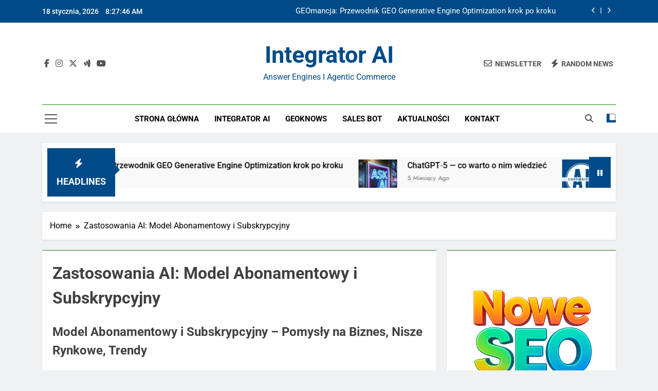

--- FILE ---
content_type: text/html; charset=UTF-8
request_url: https://integratorai.pl/zastosowania-ai-model-abonamentowy-i-subskrypcyjny/
body_size: 22552
content:
<!doctype html>
<html lang="pl-PL">
<head>
	<meta charset="UTF-8">
	<meta name="viewport" content="width=device-width, initial-scale=1">
	<link rel="profile" href="https://gmpg.org/xfn/11">
	<meta name='robots' content='index, follow, max-image-preview:large, max-snippet:-1, max-video-preview:-1' />

	<!-- This site is optimized with the Yoast SEO plugin v26.6 - https://yoast.com/wordpress/plugins/seo/ -->
	<title>Zastosowania AI: Model Abonamentowy - Integrator AI</title>
	<meta name="description" content="Zastosowania AI: Model Abonamentowy i Subskrypcyjny. Integracja i zastosowanie AI w biznesie. Integrator AI" />
	<link rel="canonical" href="https://integratorai.pl/zastosowania-ai-model-abonamentowy-i-subskrypcyjny/" />
	<meta property="og:locale" content="pl_PL" />
	<meta property="og:type" content="article" />
	<meta property="og:title" content="Zastosowania AI: Model Abonamentowy - Integrator AI" />
	<meta property="og:description" content="Zastosowania AI: Model Abonamentowy i Subskrypcyjny. Integracja i zastosowanie AI w biznesie. Integrator AI" />
	<meta property="og:url" content="https://integratorai.pl/zastosowania-ai-model-abonamentowy-i-subskrypcyjny/" />
	<meta property="og:site_name" content="Integrator AI" />
	<meta property="article:modified_time" content="2023-05-24T18:57:37+00:00" />
	<meta property="og:image" content="https://integratorai.pl/wp-content/uploads/2023/03/Integrator-AI.-Integracja-narzedzi-AI.-Platforma-AI-praca-AI-handel-AI-AI-manufacturing-AI-copywriting-ChatGPT.png" />
	<meta name="twitter:card" content="summary_large_image" />
	<meta name="twitter:label1" content="Szacowany czas czytania" />
	<meta name="twitter:data1" content="8 minut" />
	<script type="application/ld+json" class="yoast-schema-graph">{"@context":"https://schema.org","@graph":[{"@type":"WebPage","@id":"https://integratorai.pl/zastosowania-ai-model-abonamentowy-i-subskrypcyjny/","url":"https://integratorai.pl/zastosowania-ai-model-abonamentowy-i-subskrypcyjny/","name":"Zastosowania AI: Model Abonamentowy - Integrator AI","isPartOf":{"@id":"https://integratorai.pl/#website"},"primaryImageOfPage":{"@id":"https://integratorai.pl/zastosowania-ai-model-abonamentowy-i-subskrypcyjny/#primaryimage"},"image":{"@id":"https://integratorai.pl/zastosowania-ai-model-abonamentowy-i-subskrypcyjny/#primaryimage"},"thumbnailUrl":"https://integratorai.pl/wp-content/uploads/2023/03/Integrator-AI.-Integracja-narzedzi-AI.-Platforma-AI-praca-AI-handel-AI-AI-manufacturing-AI-copywriting-ChatGPT.png","datePublished":"2023-05-24T18:56:57+00:00","dateModified":"2023-05-24T18:57:37+00:00","description":"Zastosowania AI: Model Abonamentowy i Subskrypcyjny. Integracja i zastosowanie AI w biznesie. Integrator AI","breadcrumb":{"@id":"https://integratorai.pl/zastosowania-ai-model-abonamentowy-i-subskrypcyjny/#breadcrumb"},"inLanguage":"pl-PL","potentialAction":[{"@type":"ReadAction","target":["https://integratorai.pl/zastosowania-ai-model-abonamentowy-i-subskrypcyjny/"]}]},{"@type":"ImageObject","inLanguage":"pl-PL","@id":"https://integratorai.pl/zastosowania-ai-model-abonamentowy-i-subskrypcyjny/#primaryimage","url":"https://integratorai.pl/wp-content/uploads/2023/03/Integrator-AI.-Integracja-narzedzi-AI.-Platforma-AI-praca-AI-handel-AI-AI-manufacturing-AI-copywriting-ChatGPT.png","contentUrl":"https://integratorai.pl/wp-content/uploads/2023/03/Integrator-AI.-Integracja-narzedzi-AI.-Platforma-AI-praca-AI-handel-AI-AI-manufacturing-AI-copywriting-ChatGPT.png","width":500,"height":500,"caption":"Integracja sztucznej inteligencji w Twoim biznesie. Najlepsze rozwiązania AI dla Twojej firmy. Integrator AI. ChatGPT"},{"@type":"BreadcrumbList","@id":"https://integratorai.pl/zastosowania-ai-model-abonamentowy-i-subskrypcyjny/#breadcrumb","itemListElement":[{"@type":"ListItem","position":1,"name":"Strona główna","item":"https://integratorai.pl/"},{"@type":"ListItem","position":2,"name":"Zastosowania AI: Model Abonamentowy i Subskrypcyjny"}]},{"@type":"WebSite","@id":"https://integratorai.pl/#website","url":"https://integratorai.pl/","name":"Integrator AI","description":"Answer Engines i Agentic Commerce","potentialAction":[{"@type":"SearchAction","target":{"@type":"EntryPoint","urlTemplate":"https://integratorai.pl/?s={search_term_string}"},"query-input":{"@type":"PropertyValueSpecification","valueRequired":true,"valueName":"search_term_string"}}],"inLanguage":"pl-PL"}]}</script>
	<!-- / Yoast SEO plugin. -->


<link rel='dns-prefetch' href='//www.googletagmanager.com' />
<link rel="alternate" type="application/rss+xml" title="Integrator AI &raquo; Kanał z wpisami" href="https://integratorai.pl/feed/" />
<link rel="alternate" type="application/rss+xml" title="Integrator AI &raquo; Kanał z komentarzami" href="https://integratorai.pl/comments/feed/" />
<link rel="alternate" type="application/rss+xml" title="Integrator AI &raquo; Zastosowania AI: Model Abonamentowy i Subskrypcyjny Kanał z komentarzami" href="https://integratorai.pl/zastosowania-ai-model-abonamentowy-i-subskrypcyjny/feed/" />
<link rel="alternate" title="oEmbed (JSON)" type="application/json+oembed" href="https://integratorai.pl/wp-json/oembed/1.0/embed?url=https%3A%2F%2Fintegratorai.pl%2Fzastosowania-ai-model-abonamentowy-i-subskrypcyjny%2F" />
<link rel="alternate" title="oEmbed (XML)" type="text/xml+oembed" href="https://integratorai.pl/wp-json/oembed/1.0/embed?url=https%3A%2F%2Fintegratorai.pl%2Fzastosowania-ai-model-abonamentowy-i-subskrypcyjny%2F&#038;format=xml" />
<style id='wp-img-auto-sizes-contain-inline-css'>
img:is([sizes=auto i],[sizes^="auto," i]){contain-intrinsic-size:3000px 1500px}
/*# sourceURL=wp-img-auto-sizes-contain-inline-css */
</style>
<style id='wp-emoji-styles-inline-css'>

	img.wp-smiley, img.emoji {
		display: inline !important;
		border: none !important;
		box-shadow: none !important;
		height: 1em !important;
		width: 1em !important;
		margin: 0 0.07em !important;
		vertical-align: -0.1em !important;
		background: none !important;
		padding: 0 !important;
	}
/*# sourceURL=wp-emoji-styles-inline-css */
</style>
<style id='wp-block-library-inline-css'>
:root{--wp-block-synced-color:#7a00df;--wp-block-synced-color--rgb:122,0,223;--wp-bound-block-color:var(--wp-block-synced-color);--wp-editor-canvas-background:#ddd;--wp-admin-theme-color:#007cba;--wp-admin-theme-color--rgb:0,124,186;--wp-admin-theme-color-darker-10:#006ba1;--wp-admin-theme-color-darker-10--rgb:0,107,160.5;--wp-admin-theme-color-darker-20:#005a87;--wp-admin-theme-color-darker-20--rgb:0,90,135;--wp-admin-border-width-focus:2px}@media (min-resolution:192dpi){:root{--wp-admin-border-width-focus:1.5px}}.wp-element-button{cursor:pointer}:root .has-very-light-gray-background-color{background-color:#eee}:root .has-very-dark-gray-background-color{background-color:#313131}:root .has-very-light-gray-color{color:#eee}:root .has-very-dark-gray-color{color:#313131}:root .has-vivid-green-cyan-to-vivid-cyan-blue-gradient-background{background:linear-gradient(135deg,#00d084,#0693e3)}:root .has-purple-crush-gradient-background{background:linear-gradient(135deg,#34e2e4,#4721fb 50%,#ab1dfe)}:root .has-hazy-dawn-gradient-background{background:linear-gradient(135deg,#faaca8,#dad0ec)}:root .has-subdued-olive-gradient-background{background:linear-gradient(135deg,#fafae1,#67a671)}:root .has-atomic-cream-gradient-background{background:linear-gradient(135deg,#fdd79a,#004a59)}:root .has-nightshade-gradient-background{background:linear-gradient(135deg,#330968,#31cdcf)}:root .has-midnight-gradient-background{background:linear-gradient(135deg,#020381,#2874fc)}:root{--wp--preset--font-size--normal:16px;--wp--preset--font-size--huge:42px}.has-regular-font-size{font-size:1em}.has-larger-font-size{font-size:2.625em}.has-normal-font-size{font-size:var(--wp--preset--font-size--normal)}.has-huge-font-size{font-size:var(--wp--preset--font-size--huge)}.has-text-align-center{text-align:center}.has-text-align-left{text-align:left}.has-text-align-right{text-align:right}.has-fit-text{white-space:nowrap!important}#end-resizable-editor-section{display:none}.aligncenter{clear:both}.items-justified-left{justify-content:flex-start}.items-justified-center{justify-content:center}.items-justified-right{justify-content:flex-end}.items-justified-space-between{justify-content:space-between}.screen-reader-text{border:0;clip-path:inset(50%);height:1px;margin:-1px;overflow:hidden;padding:0;position:absolute;width:1px;word-wrap:normal!important}.screen-reader-text:focus{background-color:#ddd;clip-path:none;color:#444;display:block;font-size:1em;height:auto;left:5px;line-height:normal;padding:15px 23px 14px;text-decoration:none;top:5px;width:auto;z-index:100000}html :where(.has-border-color){border-style:solid}html :where([style*=border-top-color]){border-top-style:solid}html :where([style*=border-right-color]){border-right-style:solid}html :where([style*=border-bottom-color]){border-bottom-style:solid}html :where([style*=border-left-color]){border-left-style:solid}html :where([style*=border-width]){border-style:solid}html :where([style*=border-top-width]){border-top-style:solid}html :where([style*=border-right-width]){border-right-style:solid}html :where([style*=border-bottom-width]){border-bottom-style:solid}html :where([style*=border-left-width]){border-left-style:solid}html :where(img[class*=wp-image-]){height:auto;max-width:100%}:where(figure){margin:0 0 1em}html :where(.is-position-sticky){--wp-admin--admin-bar--position-offset:var(--wp-admin--admin-bar--height,0px)}@media screen and (max-width:600px){html :where(.is-position-sticky){--wp-admin--admin-bar--position-offset:0px}}

/*# sourceURL=wp-block-library-inline-css */
</style><style id='wp-block-archives-inline-css'>
.wp-block-archives{box-sizing:border-box}.wp-block-archives-dropdown label{display:block}
/*# sourceURL=https://integratorai.pl/wp-includes/blocks/archives/style.min.css */
</style>
<style id='wp-block-categories-inline-css'>
.wp-block-categories{box-sizing:border-box}.wp-block-categories.alignleft{margin-right:2em}.wp-block-categories.alignright{margin-left:2em}.wp-block-categories.wp-block-categories-dropdown.aligncenter{text-align:center}.wp-block-categories .wp-block-categories__label{display:block;width:100%}
/*# sourceURL=https://integratorai.pl/wp-includes/blocks/categories/style.min.css */
</style>
<style id='wp-block-heading-inline-css'>
h1:where(.wp-block-heading).has-background,h2:where(.wp-block-heading).has-background,h3:where(.wp-block-heading).has-background,h4:where(.wp-block-heading).has-background,h5:where(.wp-block-heading).has-background,h6:where(.wp-block-heading).has-background{padding:1.25em 2.375em}h1.has-text-align-left[style*=writing-mode]:where([style*=vertical-lr]),h1.has-text-align-right[style*=writing-mode]:where([style*=vertical-rl]),h2.has-text-align-left[style*=writing-mode]:where([style*=vertical-lr]),h2.has-text-align-right[style*=writing-mode]:where([style*=vertical-rl]),h3.has-text-align-left[style*=writing-mode]:where([style*=vertical-lr]),h3.has-text-align-right[style*=writing-mode]:where([style*=vertical-rl]),h4.has-text-align-left[style*=writing-mode]:where([style*=vertical-lr]),h4.has-text-align-right[style*=writing-mode]:where([style*=vertical-rl]),h5.has-text-align-left[style*=writing-mode]:where([style*=vertical-lr]),h5.has-text-align-right[style*=writing-mode]:where([style*=vertical-rl]),h6.has-text-align-left[style*=writing-mode]:where([style*=vertical-lr]),h6.has-text-align-right[style*=writing-mode]:where([style*=vertical-rl]){rotate:180deg}
/*# sourceURL=https://integratorai.pl/wp-includes/blocks/heading/style.min.css */
</style>
<style id='wp-block-image-inline-css'>
.wp-block-image>a,.wp-block-image>figure>a{display:inline-block}.wp-block-image img{box-sizing:border-box;height:auto;max-width:100%;vertical-align:bottom}@media not (prefers-reduced-motion){.wp-block-image img.hide{visibility:hidden}.wp-block-image img.show{animation:show-content-image .4s}}.wp-block-image[style*=border-radius] img,.wp-block-image[style*=border-radius]>a{border-radius:inherit}.wp-block-image.has-custom-border img{box-sizing:border-box}.wp-block-image.aligncenter{text-align:center}.wp-block-image.alignfull>a,.wp-block-image.alignwide>a{width:100%}.wp-block-image.alignfull img,.wp-block-image.alignwide img{height:auto;width:100%}.wp-block-image .aligncenter,.wp-block-image .alignleft,.wp-block-image .alignright,.wp-block-image.aligncenter,.wp-block-image.alignleft,.wp-block-image.alignright{display:table}.wp-block-image .aligncenter>figcaption,.wp-block-image .alignleft>figcaption,.wp-block-image .alignright>figcaption,.wp-block-image.aligncenter>figcaption,.wp-block-image.alignleft>figcaption,.wp-block-image.alignright>figcaption{caption-side:bottom;display:table-caption}.wp-block-image .alignleft{float:left;margin:.5em 1em .5em 0}.wp-block-image .alignright{float:right;margin:.5em 0 .5em 1em}.wp-block-image .aligncenter{margin-left:auto;margin-right:auto}.wp-block-image :where(figcaption){margin-bottom:1em;margin-top:.5em}.wp-block-image.is-style-circle-mask img{border-radius:9999px}@supports ((-webkit-mask-image:none) or (mask-image:none)) or (-webkit-mask-image:none){.wp-block-image.is-style-circle-mask img{border-radius:0;-webkit-mask-image:url('data:image/svg+xml;utf8,<svg viewBox="0 0 100 100" xmlns="http://www.w3.org/2000/svg"><circle cx="50" cy="50" r="50"/></svg>');mask-image:url('data:image/svg+xml;utf8,<svg viewBox="0 0 100 100" xmlns="http://www.w3.org/2000/svg"><circle cx="50" cy="50" r="50"/></svg>');mask-mode:alpha;-webkit-mask-position:center;mask-position:center;-webkit-mask-repeat:no-repeat;mask-repeat:no-repeat;-webkit-mask-size:contain;mask-size:contain}}:root :where(.wp-block-image.is-style-rounded img,.wp-block-image .is-style-rounded img){border-radius:9999px}.wp-block-image figure{margin:0}.wp-lightbox-container{display:flex;flex-direction:column;position:relative}.wp-lightbox-container img{cursor:zoom-in}.wp-lightbox-container img:hover+button{opacity:1}.wp-lightbox-container button{align-items:center;backdrop-filter:blur(16px) saturate(180%);background-color:#5a5a5a40;border:none;border-radius:4px;cursor:zoom-in;display:flex;height:20px;justify-content:center;opacity:0;padding:0;position:absolute;right:16px;text-align:center;top:16px;width:20px;z-index:100}@media not (prefers-reduced-motion){.wp-lightbox-container button{transition:opacity .2s ease}}.wp-lightbox-container button:focus-visible{outline:3px auto #5a5a5a40;outline:3px auto -webkit-focus-ring-color;outline-offset:3px}.wp-lightbox-container button:hover{cursor:pointer;opacity:1}.wp-lightbox-container button:focus{opacity:1}.wp-lightbox-container button:focus,.wp-lightbox-container button:hover,.wp-lightbox-container button:not(:hover):not(:active):not(.has-background){background-color:#5a5a5a40;border:none}.wp-lightbox-overlay{box-sizing:border-box;cursor:zoom-out;height:100vh;left:0;overflow:hidden;position:fixed;top:0;visibility:hidden;width:100%;z-index:100000}.wp-lightbox-overlay .close-button{align-items:center;cursor:pointer;display:flex;justify-content:center;min-height:40px;min-width:40px;padding:0;position:absolute;right:calc(env(safe-area-inset-right) + 16px);top:calc(env(safe-area-inset-top) + 16px);z-index:5000000}.wp-lightbox-overlay .close-button:focus,.wp-lightbox-overlay .close-button:hover,.wp-lightbox-overlay .close-button:not(:hover):not(:active):not(.has-background){background:none;border:none}.wp-lightbox-overlay .lightbox-image-container{height:var(--wp--lightbox-container-height);left:50%;overflow:hidden;position:absolute;top:50%;transform:translate(-50%,-50%);transform-origin:top left;width:var(--wp--lightbox-container-width);z-index:9999999999}.wp-lightbox-overlay .wp-block-image{align-items:center;box-sizing:border-box;display:flex;height:100%;justify-content:center;margin:0;position:relative;transform-origin:0 0;width:100%;z-index:3000000}.wp-lightbox-overlay .wp-block-image img{height:var(--wp--lightbox-image-height);min-height:var(--wp--lightbox-image-height);min-width:var(--wp--lightbox-image-width);width:var(--wp--lightbox-image-width)}.wp-lightbox-overlay .wp-block-image figcaption{display:none}.wp-lightbox-overlay button{background:none;border:none}.wp-lightbox-overlay .scrim{background-color:#fff;height:100%;opacity:.9;position:absolute;width:100%;z-index:2000000}.wp-lightbox-overlay.active{visibility:visible}@media not (prefers-reduced-motion){.wp-lightbox-overlay.active{animation:turn-on-visibility .25s both}.wp-lightbox-overlay.active img{animation:turn-on-visibility .35s both}.wp-lightbox-overlay.show-closing-animation:not(.active){animation:turn-off-visibility .35s both}.wp-lightbox-overlay.show-closing-animation:not(.active) img{animation:turn-off-visibility .25s both}.wp-lightbox-overlay.zoom.active{animation:none;opacity:1;visibility:visible}.wp-lightbox-overlay.zoom.active .lightbox-image-container{animation:lightbox-zoom-in .4s}.wp-lightbox-overlay.zoom.active .lightbox-image-container img{animation:none}.wp-lightbox-overlay.zoom.active .scrim{animation:turn-on-visibility .4s forwards}.wp-lightbox-overlay.zoom.show-closing-animation:not(.active){animation:none}.wp-lightbox-overlay.zoom.show-closing-animation:not(.active) .lightbox-image-container{animation:lightbox-zoom-out .4s}.wp-lightbox-overlay.zoom.show-closing-animation:not(.active) .lightbox-image-container img{animation:none}.wp-lightbox-overlay.zoom.show-closing-animation:not(.active) .scrim{animation:turn-off-visibility .4s forwards}}@keyframes show-content-image{0%{visibility:hidden}99%{visibility:hidden}to{visibility:visible}}@keyframes turn-on-visibility{0%{opacity:0}to{opacity:1}}@keyframes turn-off-visibility{0%{opacity:1;visibility:visible}99%{opacity:0;visibility:visible}to{opacity:0;visibility:hidden}}@keyframes lightbox-zoom-in{0%{transform:translate(calc((-100vw + var(--wp--lightbox-scrollbar-width))/2 + var(--wp--lightbox-initial-left-position)),calc(-50vh + var(--wp--lightbox-initial-top-position))) scale(var(--wp--lightbox-scale))}to{transform:translate(-50%,-50%) scale(1)}}@keyframes lightbox-zoom-out{0%{transform:translate(-50%,-50%) scale(1);visibility:visible}99%{visibility:visible}to{transform:translate(calc((-100vw + var(--wp--lightbox-scrollbar-width))/2 + var(--wp--lightbox-initial-left-position)),calc(-50vh + var(--wp--lightbox-initial-top-position))) scale(var(--wp--lightbox-scale));visibility:hidden}}
/*# sourceURL=https://integratorai.pl/wp-includes/blocks/image/style.min.css */
</style>
<style id='wp-block-latest-posts-inline-css'>
.wp-block-latest-posts{box-sizing:border-box}.wp-block-latest-posts.alignleft{margin-right:2em}.wp-block-latest-posts.alignright{margin-left:2em}.wp-block-latest-posts.wp-block-latest-posts__list{list-style:none}.wp-block-latest-posts.wp-block-latest-posts__list li{clear:both;overflow-wrap:break-word}.wp-block-latest-posts.is-grid{display:flex;flex-wrap:wrap}.wp-block-latest-posts.is-grid li{margin:0 1.25em 1.25em 0;width:100%}@media (min-width:600px){.wp-block-latest-posts.columns-2 li{width:calc(50% - .625em)}.wp-block-latest-posts.columns-2 li:nth-child(2n){margin-right:0}.wp-block-latest-posts.columns-3 li{width:calc(33.33333% - .83333em)}.wp-block-latest-posts.columns-3 li:nth-child(3n){margin-right:0}.wp-block-latest-posts.columns-4 li{width:calc(25% - .9375em)}.wp-block-latest-posts.columns-4 li:nth-child(4n){margin-right:0}.wp-block-latest-posts.columns-5 li{width:calc(20% - 1em)}.wp-block-latest-posts.columns-5 li:nth-child(5n){margin-right:0}.wp-block-latest-posts.columns-6 li{width:calc(16.66667% - 1.04167em)}.wp-block-latest-posts.columns-6 li:nth-child(6n){margin-right:0}}:root :where(.wp-block-latest-posts.is-grid){padding:0}:root :where(.wp-block-latest-posts.wp-block-latest-posts__list){padding-left:0}.wp-block-latest-posts__post-author,.wp-block-latest-posts__post-date{display:block;font-size:.8125em}.wp-block-latest-posts__post-excerpt,.wp-block-latest-posts__post-full-content{margin-bottom:1em;margin-top:.5em}.wp-block-latest-posts__featured-image a{display:inline-block}.wp-block-latest-posts__featured-image img{height:auto;max-width:100%;width:auto}.wp-block-latest-posts__featured-image.alignleft{float:left;margin-right:1em}.wp-block-latest-posts__featured-image.alignright{float:right;margin-left:1em}.wp-block-latest-posts__featured-image.aligncenter{margin-bottom:1em;text-align:center}
/*# sourceURL=https://integratorai.pl/wp-includes/blocks/latest-posts/style.min.css */
</style>
<style id='wp-block-list-inline-css'>
ol,ul{box-sizing:border-box}:root :where(.wp-block-list.has-background){padding:1.25em 2.375em}
/*# sourceURL=https://integratorai.pl/wp-includes/blocks/list/style.min.css */
</style>
<style id='wp-block-embed-inline-css'>
.wp-block-embed.alignleft,.wp-block-embed.alignright,.wp-block[data-align=left]>[data-type="core/embed"],.wp-block[data-align=right]>[data-type="core/embed"]{max-width:360px;width:100%}.wp-block-embed.alignleft .wp-block-embed__wrapper,.wp-block-embed.alignright .wp-block-embed__wrapper,.wp-block[data-align=left]>[data-type="core/embed"] .wp-block-embed__wrapper,.wp-block[data-align=right]>[data-type="core/embed"] .wp-block-embed__wrapper{min-width:280px}.wp-block-cover .wp-block-embed{min-height:240px;min-width:320px}.wp-block-embed{overflow-wrap:break-word}.wp-block-embed :where(figcaption){margin-bottom:1em;margin-top:.5em}.wp-block-embed iframe{max-width:100%}.wp-block-embed__wrapper{position:relative}.wp-embed-responsive .wp-has-aspect-ratio .wp-block-embed__wrapper:before{content:"";display:block;padding-top:50%}.wp-embed-responsive .wp-has-aspect-ratio iframe{bottom:0;height:100%;left:0;position:absolute;right:0;top:0;width:100%}.wp-embed-responsive .wp-embed-aspect-21-9 .wp-block-embed__wrapper:before{padding-top:42.85%}.wp-embed-responsive .wp-embed-aspect-18-9 .wp-block-embed__wrapper:before{padding-top:50%}.wp-embed-responsive .wp-embed-aspect-16-9 .wp-block-embed__wrapper:before{padding-top:56.25%}.wp-embed-responsive .wp-embed-aspect-4-3 .wp-block-embed__wrapper:before{padding-top:75%}.wp-embed-responsive .wp-embed-aspect-1-1 .wp-block-embed__wrapper:before{padding-top:100%}.wp-embed-responsive .wp-embed-aspect-9-16 .wp-block-embed__wrapper:before{padding-top:177.77%}.wp-embed-responsive .wp-embed-aspect-1-2 .wp-block-embed__wrapper:before{padding-top:200%}
/*# sourceURL=https://integratorai.pl/wp-includes/blocks/embed/style.min.css */
</style>
<style id='wp-block-group-inline-css'>
.wp-block-group{box-sizing:border-box}:where(.wp-block-group.wp-block-group-is-layout-constrained){position:relative}
/*# sourceURL=https://integratorai.pl/wp-includes/blocks/group/style.min.css */
</style>
<style id='wp-block-paragraph-inline-css'>
.is-small-text{font-size:.875em}.is-regular-text{font-size:1em}.is-large-text{font-size:2.25em}.is-larger-text{font-size:3em}.has-drop-cap:not(:focus):first-letter{float:left;font-size:8.4em;font-style:normal;font-weight:100;line-height:.68;margin:.05em .1em 0 0;text-transform:uppercase}body.rtl .has-drop-cap:not(:focus):first-letter{float:none;margin-left:.1em}p.has-drop-cap.has-background{overflow:hidden}:root :where(p.has-background){padding:1.25em 2.375em}:where(p.has-text-color:not(.has-link-color)) a{color:inherit}p.has-text-align-left[style*="writing-mode:vertical-lr"],p.has-text-align-right[style*="writing-mode:vertical-rl"]{rotate:180deg}
/*# sourceURL=https://integratorai.pl/wp-includes/blocks/paragraph/style.min.css */
</style>
<style id='wp-block-separator-inline-css'>
@charset "UTF-8";.wp-block-separator{border:none;border-top:2px solid}:root :where(.wp-block-separator.is-style-dots){height:auto;line-height:1;text-align:center}:root :where(.wp-block-separator.is-style-dots):before{color:currentColor;content:"···";font-family:serif;font-size:1.5em;letter-spacing:2em;padding-left:2em}.wp-block-separator.is-style-dots{background:none!important;border:none!important}
/*# sourceURL=https://integratorai.pl/wp-includes/blocks/separator/style.min.css */
</style>
<style id='global-styles-inline-css'>
:root{--wp--preset--aspect-ratio--square: 1;--wp--preset--aspect-ratio--4-3: 4/3;--wp--preset--aspect-ratio--3-4: 3/4;--wp--preset--aspect-ratio--3-2: 3/2;--wp--preset--aspect-ratio--2-3: 2/3;--wp--preset--aspect-ratio--16-9: 16/9;--wp--preset--aspect-ratio--9-16: 9/16;--wp--preset--color--black: #000000;--wp--preset--color--cyan-bluish-gray: #abb8c3;--wp--preset--color--white: #ffffff;--wp--preset--color--pale-pink: #f78da7;--wp--preset--color--vivid-red: #cf2e2e;--wp--preset--color--luminous-vivid-orange: #ff6900;--wp--preset--color--luminous-vivid-amber: #fcb900;--wp--preset--color--light-green-cyan: #7bdcb5;--wp--preset--color--vivid-green-cyan: #00d084;--wp--preset--color--pale-cyan-blue: #8ed1fc;--wp--preset--color--vivid-cyan-blue: #0693e3;--wp--preset--color--vivid-purple: #9b51e0;--wp--preset--gradient--vivid-cyan-blue-to-vivid-purple: linear-gradient(135deg,rgb(6,147,227) 0%,rgb(155,81,224) 100%);--wp--preset--gradient--light-green-cyan-to-vivid-green-cyan: linear-gradient(135deg,rgb(122,220,180) 0%,rgb(0,208,130) 100%);--wp--preset--gradient--luminous-vivid-amber-to-luminous-vivid-orange: linear-gradient(135deg,rgb(252,185,0) 0%,rgb(255,105,0) 100%);--wp--preset--gradient--luminous-vivid-orange-to-vivid-red: linear-gradient(135deg,rgb(255,105,0) 0%,rgb(207,46,46) 100%);--wp--preset--gradient--very-light-gray-to-cyan-bluish-gray: linear-gradient(135deg,rgb(238,238,238) 0%,rgb(169,184,195) 100%);--wp--preset--gradient--cool-to-warm-spectrum: linear-gradient(135deg,rgb(74,234,220) 0%,rgb(151,120,209) 20%,rgb(207,42,186) 40%,rgb(238,44,130) 60%,rgb(251,105,98) 80%,rgb(254,248,76) 100%);--wp--preset--gradient--blush-light-purple: linear-gradient(135deg,rgb(255,206,236) 0%,rgb(152,150,240) 100%);--wp--preset--gradient--blush-bordeaux: linear-gradient(135deg,rgb(254,205,165) 0%,rgb(254,45,45) 50%,rgb(107,0,62) 100%);--wp--preset--gradient--luminous-dusk: linear-gradient(135deg,rgb(255,203,112) 0%,rgb(199,81,192) 50%,rgb(65,88,208) 100%);--wp--preset--gradient--pale-ocean: linear-gradient(135deg,rgb(255,245,203) 0%,rgb(182,227,212) 50%,rgb(51,167,181) 100%);--wp--preset--gradient--electric-grass: linear-gradient(135deg,rgb(202,248,128) 0%,rgb(113,206,126) 100%);--wp--preset--gradient--midnight: linear-gradient(135deg,rgb(2,3,129) 0%,rgb(40,116,252) 100%);--wp--preset--font-size--small: 13px;--wp--preset--font-size--medium: 20px;--wp--preset--font-size--large: 36px;--wp--preset--font-size--x-large: 42px;--wp--preset--spacing--20: 0.44rem;--wp--preset--spacing--30: 0.67rem;--wp--preset--spacing--40: 1rem;--wp--preset--spacing--50: 1.5rem;--wp--preset--spacing--60: 2.25rem;--wp--preset--spacing--70: 3.38rem;--wp--preset--spacing--80: 5.06rem;--wp--preset--shadow--natural: 6px 6px 9px rgba(0, 0, 0, 0.2);--wp--preset--shadow--deep: 12px 12px 50px rgba(0, 0, 0, 0.4);--wp--preset--shadow--sharp: 6px 6px 0px rgba(0, 0, 0, 0.2);--wp--preset--shadow--outlined: 6px 6px 0px -3px rgb(255, 255, 255), 6px 6px rgb(0, 0, 0);--wp--preset--shadow--crisp: 6px 6px 0px rgb(0, 0, 0);}:where(.is-layout-flex){gap: 0.5em;}:where(.is-layout-grid){gap: 0.5em;}body .is-layout-flex{display: flex;}.is-layout-flex{flex-wrap: wrap;align-items: center;}.is-layout-flex > :is(*, div){margin: 0;}body .is-layout-grid{display: grid;}.is-layout-grid > :is(*, div){margin: 0;}:where(.wp-block-columns.is-layout-flex){gap: 2em;}:where(.wp-block-columns.is-layout-grid){gap: 2em;}:where(.wp-block-post-template.is-layout-flex){gap: 1.25em;}:where(.wp-block-post-template.is-layout-grid){gap: 1.25em;}.has-black-color{color: var(--wp--preset--color--black) !important;}.has-cyan-bluish-gray-color{color: var(--wp--preset--color--cyan-bluish-gray) !important;}.has-white-color{color: var(--wp--preset--color--white) !important;}.has-pale-pink-color{color: var(--wp--preset--color--pale-pink) !important;}.has-vivid-red-color{color: var(--wp--preset--color--vivid-red) !important;}.has-luminous-vivid-orange-color{color: var(--wp--preset--color--luminous-vivid-orange) !important;}.has-luminous-vivid-amber-color{color: var(--wp--preset--color--luminous-vivid-amber) !important;}.has-light-green-cyan-color{color: var(--wp--preset--color--light-green-cyan) !important;}.has-vivid-green-cyan-color{color: var(--wp--preset--color--vivid-green-cyan) !important;}.has-pale-cyan-blue-color{color: var(--wp--preset--color--pale-cyan-blue) !important;}.has-vivid-cyan-blue-color{color: var(--wp--preset--color--vivid-cyan-blue) !important;}.has-vivid-purple-color{color: var(--wp--preset--color--vivid-purple) !important;}.has-black-background-color{background-color: var(--wp--preset--color--black) !important;}.has-cyan-bluish-gray-background-color{background-color: var(--wp--preset--color--cyan-bluish-gray) !important;}.has-white-background-color{background-color: var(--wp--preset--color--white) !important;}.has-pale-pink-background-color{background-color: var(--wp--preset--color--pale-pink) !important;}.has-vivid-red-background-color{background-color: var(--wp--preset--color--vivid-red) !important;}.has-luminous-vivid-orange-background-color{background-color: var(--wp--preset--color--luminous-vivid-orange) !important;}.has-luminous-vivid-amber-background-color{background-color: var(--wp--preset--color--luminous-vivid-amber) !important;}.has-light-green-cyan-background-color{background-color: var(--wp--preset--color--light-green-cyan) !important;}.has-vivid-green-cyan-background-color{background-color: var(--wp--preset--color--vivid-green-cyan) !important;}.has-pale-cyan-blue-background-color{background-color: var(--wp--preset--color--pale-cyan-blue) !important;}.has-vivid-cyan-blue-background-color{background-color: var(--wp--preset--color--vivid-cyan-blue) !important;}.has-vivid-purple-background-color{background-color: var(--wp--preset--color--vivid-purple) !important;}.has-black-border-color{border-color: var(--wp--preset--color--black) !important;}.has-cyan-bluish-gray-border-color{border-color: var(--wp--preset--color--cyan-bluish-gray) !important;}.has-white-border-color{border-color: var(--wp--preset--color--white) !important;}.has-pale-pink-border-color{border-color: var(--wp--preset--color--pale-pink) !important;}.has-vivid-red-border-color{border-color: var(--wp--preset--color--vivid-red) !important;}.has-luminous-vivid-orange-border-color{border-color: var(--wp--preset--color--luminous-vivid-orange) !important;}.has-luminous-vivid-amber-border-color{border-color: var(--wp--preset--color--luminous-vivid-amber) !important;}.has-light-green-cyan-border-color{border-color: var(--wp--preset--color--light-green-cyan) !important;}.has-vivid-green-cyan-border-color{border-color: var(--wp--preset--color--vivid-green-cyan) !important;}.has-pale-cyan-blue-border-color{border-color: var(--wp--preset--color--pale-cyan-blue) !important;}.has-vivid-cyan-blue-border-color{border-color: var(--wp--preset--color--vivid-cyan-blue) !important;}.has-vivid-purple-border-color{border-color: var(--wp--preset--color--vivid-purple) !important;}.has-vivid-cyan-blue-to-vivid-purple-gradient-background{background: var(--wp--preset--gradient--vivid-cyan-blue-to-vivid-purple) !important;}.has-light-green-cyan-to-vivid-green-cyan-gradient-background{background: var(--wp--preset--gradient--light-green-cyan-to-vivid-green-cyan) !important;}.has-luminous-vivid-amber-to-luminous-vivid-orange-gradient-background{background: var(--wp--preset--gradient--luminous-vivid-amber-to-luminous-vivid-orange) !important;}.has-luminous-vivid-orange-to-vivid-red-gradient-background{background: var(--wp--preset--gradient--luminous-vivid-orange-to-vivid-red) !important;}.has-very-light-gray-to-cyan-bluish-gray-gradient-background{background: var(--wp--preset--gradient--very-light-gray-to-cyan-bluish-gray) !important;}.has-cool-to-warm-spectrum-gradient-background{background: var(--wp--preset--gradient--cool-to-warm-spectrum) !important;}.has-blush-light-purple-gradient-background{background: var(--wp--preset--gradient--blush-light-purple) !important;}.has-blush-bordeaux-gradient-background{background: var(--wp--preset--gradient--blush-bordeaux) !important;}.has-luminous-dusk-gradient-background{background: var(--wp--preset--gradient--luminous-dusk) !important;}.has-pale-ocean-gradient-background{background: var(--wp--preset--gradient--pale-ocean) !important;}.has-electric-grass-gradient-background{background: var(--wp--preset--gradient--electric-grass) !important;}.has-midnight-gradient-background{background: var(--wp--preset--gradient--midnight) !important;}.has-small-font-size{font-size: var(--wp--preset--font-size--small) !important;}.has-medium-font-size{font-size: var(--wp--preset--font-size--medium) !important;}.has-large-font-size{font-size: var(--wp--preset--font-size--large) !important;}.has-x-large-font-size{font-size: var(--wp--preset--font-size--x-large) !important;}
/*# sourceURL=global-styles-inline-css */
</style>

<style id='classic-theme-styles-inline-css'>
/*! This file is auto-generated */
.wp-block-button__link{color:#fff;background-color:#32373c;border-radius:9999px;box-shadow:none;text-decoration:none;padding:calc(.667em + 2px) calc(1.333em + 2px);font-size:1.125em}.wp-block-file__button{background:#32373c;color:#fff;text-decoration:none}
/*# sourceURL=/wp-includes/css/classic-themes.min.css */
</style>
<link rel='stylesheet' id='fontawesome-css' href='https://integratorai.pl/wp-content/themes/newsmatic/assets/lib/fontawesome/css/all.min.css?ver=5.15.3' media='all' />
<link rel='stylesheet' id='fontawesome-6-css' href='https://integratorai.pl/wp-content/themes/newsmatic/assets/lib/fontawesome-6/css/all.min.css?ver=6.5.1' media='all' />
<link rel='stylesheet' id='slick-css' href='https://integratorai.pl/wp-content/themes/newsmatic/assets/lib/slick/slick.css?ver=1.8.1' media='all' />
<link rel='stylesheet' id='newsmatic-typo-fonts-css' href='https://integratorai.pl/wp-content/fonts/51a68a3662b18703dfa499e1be923c26.css' media='all' />
<link rel='stylesheet' id='newsmatic-style-css' href='https://integratorai.pl/wp-content/themes/newsmatic/style.css?ver=1.3.18' media='all' />
<style id='newsmatic-style-inline-css'>
body.newsmatic_font_typography{ --newsmatic-global-preset-color-1: #64748b;}
 body.newsmatic_font_typography{ --newsmatic-global-preset-color-2: #27272a;}
 body.newsmatic_font_typography{ --newsmatic-global-preset-color-3: #ef4444;}
 body.newsmatic_font_typography{ --newsmatic-global-preset-color-4: #eab308;}
 body.newsmatic_font_typography{ --newsmatic-global-preset-color-5: #84cc16;}
 body.newsmatic_font_typography{ --newsmatic-global-preset-color-6: #22c55e;}
 body.newsmatic_font_typography{ --newsmatic-global-preset-color-7: #06b6d4;}
 body.newsmatic_font_typography{ --newsmatic-global-preset-color-8: #0284c7;}
 body.newsmatic_font_typography{ --newsmatic-global-preset-color-9: #6366f1;}
 body.newsmatic_font_typography{ --newsmatic-global-preset-color-10: #84cc16;}
 body.newsmatic_font_typography{ --newsmatic-global-preset-color-11: #a855f7;}
 body.newsmatic_font_typography{ --newsmatic-global-preset-color-12: #f43f5e;}
 body.newsmatic_font_typography{ --newsmatic-global-preset-gradient-color-1: linear-gradient( 135deg, #485563 10%, #29323c 100%);}
 body.newsmatic_font_typography{ --newsmatic-global-preset-gradient-color-2: linear-gradient( 135deg, #FF512F 10%, #F09819 100%);}
 body.newsmatic_font_typography{ --newsmatic-global-preset-gradient-color-3: linear-gradient( 135deg, #00416A 10%, #E4E5E6 100%);}
 body.newsmatic_font_typography{ --newsmatic-global-preset-gradient-color-4: linear-gradient( 135deg, #CE9FFC 10%, #7367F0 100%);}
 body.newsmatic_font_typography{ --newsmatic-global-preset-gradient-color-5: linear-gradient( 135deg, #90F7EC 10%, #32CCBC 100%);}
 body.newsmatic_font_typography{ --newsmatic-global-preset-gradient-color-6: linear-gradient( 135deg, #81FBB8 10%, #28C76F 100%);}
 body.newsmatic_font_typography{ --newsmatic-global-preset-gradient-color-7: linear-gradient( 135deg, #EB3349 10%, #F45C43 100%);}
 body.newsmatic_font_typography{ --newsmatic-global-preset-gradient-color-8: linear-gradient( 135deg, #FFF720 10%, #3CD500 100%);}
 body.newsmatic_font_typography{ --newsmatic-global-preset-gradient-color-9: linear-gradient( 135deg, #FF96F9 10%, #C32BAC 100%);}
 body.newsmatic_font_typography{ --newsmatic-global-preset-gradient-color-10: linear-gradient( 135deg, #69FF97 10%, #00E4FF 100%);}
 body.newsmatic_font_typography{ --newsmatic-global-preset-gradient-color-11: linear-gradient( 135deg, #3C8CE7 10%, #00EAFF 100%);}
 body.newsmatic_font_typography{ --newsmatic-global-preset-gradient-color-12: linear-gradient( 135deg, #FF7AF5 10%, #513162 100%);}
 body.newsmatic_font_typography{ --theme-block-top-border-color: #1b8415;}
.newsmatic_font_typography { --header-padding: 35px;} .newsmatic_font_typography { --header-padding-tablet: 30px;} .newsmatic_font_typography { --header-padding-smartphone: 30px;}.newsmatic_main_body .site-header.layout--default .top-header{ background: #004b87}.newsmatic_font_typography .header-custom-button{ background: linear-gradient(135deg,rgb(178,7,29) 0%,rgb(1,1,1) 100%)}.newsmatic_font_typography .header-custom-button:hover{ background: #b2071d}.newsmatic_font_typography { --site-title-family : Roboto; }
.newsmatic_font_typography { --site-title-weight : 700; }
.newsmatic_font_typography { --site-title-texttransform : capitalize; }
.newsmatic_font_typography { --site-title-textdecoration : none; }
.newsmatic_font_typography { --site-title-size : 45px; }
.newsmatic_font_typography { --site-title-size-tab : 43px; }
.newsmatic_font_typography { --site-title-size-mobile : 40px; }
.newsmatic_font_typography { --site-title-lineheight : 45px; }
.newsmatic_font_typography { --site-title-lineheight-tab : 42px; }
.newsmatic_font_typography { --site-title-lineheight-mobile : 40px; }
.newsmatic_font_typography { --site-title-letterspacing : 0px; }
.newsmatic_font_typography { --site-title-letterspacing-tab : 0px; }
.newsmatic_font_typography { --site-title-letterspacing-mobile : 0px; }
.newsmatic_font_typography { --site-tagline-family : Roboto; }
.newsmatic_font_typography { --site-tagline-weight : 400; }
.newsmatic_font_typography { --site-tagline-texttransform : capitalize; }
.newsmatic_font_typography { --site-tagline-textdecoration : none; }
.newsmatic_font_typography { --site-tagline-size : 16px; }
.newsmatic_font_typography { --site-tagline-size-tab : 16px; }
.newsmatic_font_typography { --site-tagline-size-mobile : 16px; }
.newsmatic_font_typography { --site-tagline-lineheight : 26px; }
.newsmatic_font_typography { --site-tagline-lineheight-tab : 26px; }
.newsmatic_font_typography { --site-tagline-lineheight-mobile : 16px; }
.newsmatic_font_typography { --site-tagline-letterspacing : 0px; }
.newsmatic_font_typography { --site-tagline-letterspacing-tab : 0px; }
.newsmatic_font_typography { --site-tagline-letterspacing-mobile : 0px; }
body .site-branding img.custom-logo{ width: 230px; }@media(max-width: 940px) { body .site-branding img.custom-logo{ width: 200px; } }
@media(max-width: 610px) { body .site-branding img.custom-logo{ width: 200px; } }
.newsmatic_font_typography  { --sidebar-toggle-color: #525252;}.newsmatic_font_typography  { --sidebar-toggle-color-hover : #1B8415; }.newsmatic_font_typography  { --search-color: #525252;}.newsmatic_font_typography  { --search-color-hover : #1B8415; }.newsmatic_main_body { --site-bk-color: #F0F1F2}.newsmatic_font_typography  { --move-to-top-background-color: #004b87;}.newsmatic_font_typography  { --move-to-top-background-color-hover : #004b87; }.newsmatic_font_typography  { --move-to-top-color: #fff;}.newsmatic_font_typography  { --move-to-top-color-hover : #fff; }@media(max-width: 610px) { .ads-banner{ display : block;} }@media(max-width: 610px) { body #newsmatic-scroll-to-top.show{ display : none;} }body .site-header.layout--default .menu-section .row{ border-top: 1px solid #1B8415;}body .site-footer.dark_bk{ border-top: 5px solid #004b87;}.newsmatic_font_typography  { --custom-btn-color: #ffffff;}.newsmatic_font_typography  { --custom-btn-color-hover : #ffffff; } body.newsmatic_main_body{ --theme-color-red: #004b87;} body.newsmatic_dark_mode{ --theme-color-red: #004b87;}body .post-categories .cat-item.cat-47 { background-color : #004b87} body .newsmatic-category-no-bk .post-categories .cat-item.cat-47 a  { color : #004b87} body.single .post-categories .cat-item.cat-47 { background-color : #004b87} body .post-categories .cat-item.cat-43 { background-color : #1B8415} body .newsmatic-category-no-bk .post-categories .cat-item.cat-43 a  { color : #1B8415} body.single .post-categories .cat-item.cat-43 { background-color : #1B8415} body .post-categories .cat-item.cat-44 { background-color : #1B8415} body .newsmatic-category-no-bk .post-categories .cat-item.cat-44 a  { color : #1B8415} body.single .post-categories .cat-item.cat-44 { background-color : #1B8415} body .post-categories .cat-item.cat-111 { background-color : #1B8415} body .newsmatic-category-no-bk .post-categories .cat-item.cat-111 a  { color : #1B8415} body.single .post-categories .cat-item.cat-111 { background-color : #1B8415} body .post-categories .cat-item.cat-85 { background-color : #1B8415} body .newsmatic-category-no-bk .post-categories .cat-item.cat-85 a  { color : #1B8415} body.single .post-categories .cat-item.cat-85 { background-color : #1B8415} body .post-categories .cat-item.cat-53 { background-color : #1B8415} body .newsmatic-category-no-bk .post-categories .cat-item.cat-53 a  { color : #1B8415} body.single .post-categories .cat-item.cat-53 { background-color : #1B8415} body .post-categories .cat-item.cat-10 { background-color : #1B8415} body .newsmatic-category-no-bk .post-categories .cat-item.cat-10 a  { color : #1B8415} body.single .post-categories .cat-item.cat-10 { background-color : #1B8415} body .post-categories .cat-item.cat-127 { background-color : #1B8415} body .newsmatic-category-no-bk .post-categories .cat-item.cat-127 a  { color : #1B8415} body.single .post-categories .cat-item.cat-127 { background-color : #1B8415} body .post-categories .cat-item.cat-130 { background-color : #1B8415} body .newsmatic-category-no-bk .post-categories .cat-item.cat-130 a  { color : #1B8415} body.single .post-categories .cat-item.cat-130 { background-color : #1B8415} body .post-categories .cat-item.cat-95 { background-color : #1B8415} body .newsmatic-category-no-bk .post-categories .cat-item.cat-95 a  { color : #1B8415} body.single .post-categories .cat-item.cat-95 { background-color : #1B8415} body .post-categories .cat-item.cat-3 { background-color : #1B8415} body .newsmatic-category-no-bk .post-categories .cat-item.cat-3 a  { color : #1B8415} body.single .post-categories .cat-item.cat-3 { background-color : #1B8415} body .post-categories .cat-item.cat-51 { background-color : #1B8415} body .newsmatic-category-no-bk .post-categories .cat-item.cat-51 a  { color : #1B8415} body.single .post-categories .cat-item.cat-51 { background-color : #1B8415} body .post-categories .cat-item.cat-121 { background-color : #1B8415} body .newsmatic-category-no-bk .post-categories .cat-item.cat-121 a  { color : #1B8415} body.single .post-categories .cat-item.cat-121 { background-color : #1B8415} body .post-categories .cat-item.cat-38 { background-color : #1B8415} body .newsmatic-category-no-bk .post-categories .cat-item.cat-38 a  { color : #1B8415} body.single .post-categories .cat-item.cat-38 { background-color : #1B8415} body .post-categories .cat-item.cat-107 { background-color : #1B8415} body .newsmatic-category-no-bk .post-categories .cat-item.cat-107 a  { color : #1B8415} body.single .post-categories .cat-item.cat-107 { background-color : #1B8415} body .post-categories .cat-item.cat-102 { background-color : #1B8415} body .newsmatic-category-no-bk .post-categories .cat-item.cat-102 a  { color : #1B8415} body.single .post-categories .cat-item.cat-102 { background-color : #1B8415} body .post-categories .cat-item.cat-4 { background-color : #1B8415} body .newsmatic-category-no-bk .post-categories .cat-item.cat-4 a  { color : #1B8415} body.single .post-categories .cat-item.cat-4 { background-color : #1B8415} body .post-categories .cat-item.cat-58 { background-color : #1B8415} body .newsmatic-category-no-bk .post-categories .cat-item.cat-58 a  { color : #1B8415} body.single .post-categories .cat-item.cat-58 { background-color : #1B8415}  #main-banner-section .main-banner-slider figure.post-thumb { border-radius: 0px; } #main-banner-section .main-banner-slider .post-element{ border-radius: 0px;}
 @media (max-width: 769px){ #main-banner-section .main-banner-slider figure.post-thumb { border-radius: 0px; } #main-banner-section .main-banner-slider .post-element { border-radius: 0px; } }
 @media (max-width: 548px){ #main-banner-section .main-banner-slider figure.post-thumb  { border-radius: 0px; } #main-banner-section .main-banner-slider .post-element { border-radius: 0px; } }
 #main-banner-section .main-banner-trailing-posts figure.post-thumb, #main-banner-section .banner-trailing-posts figure.post-thumb { border-radius: 0px } #main-banner-section .banner-trailing-posts .post-element { border-radius: 0px;}
 @media (max-width: 769px){ #main-banner-section .main-banner-trailing-posts figure.post-thumb,
				#main-banner-section .banner-trailing-posts figure.post-thumb { border-radius: 0px } #main-banner-section .banner-trailing-posts .post-element { border-radius: 0px;} }
 @media (max-width: 548px){ #main-banner-section .main-banner-trailing-posts figure.post-thumb,
				#main-banner-section .banner-trailing-posts figure.post-thumb  { border-radius: 0px  } #main-banner-section .banner-trailing-posts .post-element { border-radius: 0px;} }
 main.site-main .primary-content article figure.post-thumb-wrap { padding-bottom: calc( 0.25 * 100% ) }
 @media (max-width: 769px){ main.site-main .primary-content article figure.post-thumb-wrap { padding-bottom: calc( 0.4 * 100% ) } }
 @media (max-width: 548px){ main.site-main .primary-content article figure.post-thumb-wrap { padding-bottom: calc( 0.4 * 100% ) } }
 main.site-main .primary-content article figure.post-thumb-wrap { border-radius: 0px}
 @media (max-width: 769px){ main.site-main .primary-content article figure.post-thumb-wrap { border-radius: 0px } }
 @media (max-width: 548px){ main.site-main .primary-content article figure.post-thumb-wrap { border-radius: 0px  } }
#block--1761584892936n article figure.post-thumb-wrap { padding-bottom: calc( 0.6 * 100% ) }
 @media (max-width: 769px){ #block--1761584892936n article figure.post-thumb-wrap { padding-bottom: calc( 0.8 * 100% ) } }
 @media (max-width: 548px){ #block--1761584892936n article figure.post-thumb-wrap { padding-bottom: calc( 0.6 * 100% ) }}
#block--1761584892936n article figure.post-thumb-wrap { border-radius: 0px }
 @media (max-width: 769px){ #block--1761584892936n article figure.post-thumb-wrap { border-radius: 0px } }
 @media (max-width: 548px){ #block--1761584892936n article figure.post-thumb-wrap { border-radius: 0px } }
#block--1761584892943f article figure.post-thumb-wrap { padding-bottom: calc( 0.6 * 100% ) }
 @media (max-width: 769px){ #block--1761584892943f article figure.post-thumb-wrap { padding-bottom: calc( 0.8 * 100% ) } }
 @media (max-width: 548px){ #block--1761584892943f article figure.post-thumb-wrap { padding-bottom: calc( 0.6 * 100% ) }}
#block--1761584892943f article figure.post-thumb-wrap { border-radius: 0px }
 @media (max-width: 769px){ #block--1761584892943f article figure.post-thumb-wrap { border-radius: 0px } }
 @media (max-width: 548px){ #block--1761584892943f article figure.post-thumb-wrap { border-radius: 0px } }
#block--1761584892946h article figure.post-thumb-wrap { padding-bottom: calc( 0.25 * 100% ) }
 @media (max-width: 769px){ #block--1761584892946h article figure.post-thumb-wrap { padding-bottom: calc( 0.25 * 100% ) } }
 @media (max-width: 548px){ #block--1761584892946h article figure.post-thumb-wrap { padding-bottom: calc( 0.25 * 100% ) }}
#block--1761584892946h article figure.post-thumb-wrap { border-radius: 0px }
 @media (max-width: 769px){ #block--1761584892946h article figure.post-thumb-wrap { border-radius: 0px } }
 @media (max-width: 548px){ #block--1761584892946h article figure.post-thumb-wrap { border-radius: 0px } }
#block--1761584892948m article figure.post-thumb-wrap { padding-bottom: calc( 0.6 * 100% ) }
 @media (max-width: 769px){ #block--1761584892948m article figure.post-thumb-wrap { padding-bottom: calc( 0.8 * 100% ) } }
 @media (max-width: 548px){ #block--1761584892948m article figure.post-thumb-wrap { padding-bottom: calc( 0.6 * 100% ) }}
#block--1761584892948m article figure.post-thumb-wrap { border-radius: 0px }
 @media (max-width: 769px){ #block--1761584892948m article figure.post-thumb-wrap { border-radius: 0px } }
 @media (max-width: 548px){ #block--1761584892948m article figure.post-thumb-wrap { border-radius: 0px } }
/*# sourceURL=newsmatic-style-inline-css */
</style>
<link rel='stylesheet' id='newsmatic-main-style-css' href='https://integratorai.pl/wp-content/themes/newsmatic/assets/css/main.css?ver=1.3.18' media='all' />
<link rel='stylesheet' id='newsmatic-loader-style-css' href='https://integratorai.pl/wp-content/themes/newsmatic/assets/css/loader.css?ver=1.3.18' media='all' />
<link rel='stylesheet' id='newsmatic-responsive-style-css' href='https://integratorai.pl/wp-content/themes/newsmatic/assets/css/responsive.css?ver=1.3.18' media='all' />
<script src="https://integratorai.pl/wp-includes/js/jquery/jquery.min.js?ver=3.7.1" id="jquery-core-js"></script>
<script src="https://integratorai.pl/wp-includes/js/jquery/jquery-migrate.min.js?ver=3.4.1" id="jquery-migrate-js"></script>

<!-- Fragment znacznika Google (gtag.js) dodany przez Site Kit -->
<!-- Fragment Google Analytics dodany przez Site Kit -->
<script src="https://www.googletagmanager.com/gtag/js?id=GT-T5P4L3M" id="google_gtagjs-js" async></script>
<script id="google_gtagjs-js-after">
window.dataLayer = window.dataLayer || [];function gtag(){dataLayer.push(arguments);}
gtag("set","linker",{"domains":["integratorai.pl"]});
gtag("js", new Date());
gtag("set", "developer_id.dZTNiMT", true);
gtag("config", "GT-T5P4L3M");
//# sourceURL=google_gtagjs-js-after
</script>
<link rel="https://api.w.org/" href="https://integratorai.pl/wp-json/" /><link rel="alternate" title="JSON" type="application/json" href="https://integratorai.pl/wp-json/wp/v2/pages/757" /><link rel="EditURI" type="application/rsd+xml" title="RSD" href="https://integratorai.pl/xmlrpc.php?rsd" />
<meta name="generator" content="WordPress 6.9" />
<link rel='shortlink' href='https://integratorai.pl/?p=757' />
<meta name="generator" content="Site Kit by Google 1.168.0" /><link rel="pingback" href="https://integratorai.pl/xmlrpc.php">		<style type="text/css">
							header .site-title a, header .site-title a:after  {
					color: #004b87;
				}
				header .site-title a:hover {
					color: #004b87;
				}
								.site-description {
						color: #004b87;
					}
						</style>
		<link rel="icon" href="https://integratorai.pl/wp-content/uploads/2024/03/cropped-Kosciol-AI-32x32.png" sizes="32x32" />
<link rel="icon" href="https://integratorai.pl/wp-content/uploads/2024/03/cropped-Kosciol-AI-192x192.png" sizes="192x192" />
<link rel="apple-touch-icon" href="https://integratorai.pl/wp-content/uploads/2024/03/cropped-Kosciol-AI-180x180.png" />
<meta name="msapplication-TileImage" content="https://integratorai.pl/wp-content/uploads/2024/03/cropped-Kosciol-AI-270x270.png" />
</head>

<body class="wp-singular page-template-default page page-id-757 wp-theme-newsmatic newsmatic-title-two newsmatic-image-hover--effect-two site-full-width--layout newsmatic_site_block_border_top right-sidebar newsmatic_main_body newsmatic_font_typography" itemtype='https://schema.org/WebPage' itemscope='itemscope'>
<div id="page" class="site">
	<a class="skip-link screen-reader-text" href="#primary">Skip to content</a>
				<div class="newsmatic_ovelay_div"></div>
						
			<header id="masthead" class="site-header layout--default layout--one">
				<div class="top-header"><div class="newsmatic-container"><div class="row">         <div class="top-date-time">
            <span class="date">18 stycznia, 2026</span>
            <span class="time"></span>
         </div>
               <div class="top-ticker-news">
            <ul class="ticker-item-wrap">
                                          <li class="ticker-item"><a href="https://integratorai.pl/geomancja-przewodnik-geo-generative-engine-optimization-krok-po-kroku/" title="GEOmancja: Przewodnik GEO Generative Engine Optimization krok po kroku">GEOmancja: Przewodnik GEO Generative Engine Optimization krok po kroku</a></h2></li>
                                                   <li class="ticker-item"><a href="https://integratorai.pl/chatgpt%e2%80%915-co-warto-o-nim-wiedziec/" title="ChatGPT‑5 — co warto o nim wiedzieć">ChatGPT‑5 — co warto o nim wiedzieć</a></h2></li>
                                                   <li class="ticker-item"><a href="https://integratorai.pl/copywriting-ai-agencja-copywriterska-subprofit/" title="Copywriting AI: Agencja Copywriterska SubProfit">Copywriting AI: Agencja Copywriterska SubProfit</a></h2></li>
                                                   <li class="ticker-item"><a href="https://integratorai.pl/nowa-funkcja-chatgpt-przeszukaj-siec/" title="Nowa funkcja ChatGPT: &#8222;Przeszukaj sieć&#8221;">Nowa funkcja ChatGPT: &#8222;Przeszukaj sieć&#8221;</a></h2></li>
                                    </ul>
			</div>
      </div></div></div>        <div class="main-header order--social-logo-buttons">
            <div class="site-branding-section">
                <div class="newsmatic-container">
                    <div class="row">
                                 <div class="social-icons-wrap"><div class="social-icons">					<a class="social-icon" href="" target="_blank"><i class="fab fa-facebook-f"></i></a>
							<a class="social-icon" href="" target="_blank"><i class="fab fa-instagram"></i></a>
							<a class="social-icon" href="" target="_blank"><i class="fab fa-x-twitter"></i></a>
							<a class="social-icon" href="" target="_blank"><i class="fab fa-google-wallet"></i></a>
							<a class="social-icon" href="" target="_blank"><i class="fab fa-youtube"></i></a>
		</div></div>
                  <div class="site-branding">
                                        <p class="site-title"><a href="https://integratorai.pl/" rel="home">Integrator AI</a></p>
                                    <p class="site-description">Answer Engines i Agentic Commerce</p>
                            </div><!-- .site-branding -->
         <div class="header-right-button-wrap">            <div class="newsletter-element">
                <a href="" data-popup="redirect">
                    <span class="title-icon"><i class="far fa-envelope"></i></span><span class="title-text">Newsletter</span>                </a>
            </div><!-- .newsletter-element -->
                    <div class="random-news-element">
                <a href="https://integratorai.pl?newsmaticargs=custom&#038;posts=random">
                    <span class="title-icon"><i class="fas fa-bolt"></i></span><span class="title-text">Random News</span>                </a>
            </div><!-- .random-news-element -->
        </div><!-- .header-right-button-wrap -->                    </div>
                </div>
            </div>
            <div class="menu-section">
                <div class="newsmatic-container">
                    <div class="row">
                                    <div class="sidebar-toggle-wrap">
                <a class="sidebar-toggle-trigger" href="javascript:void(0);">
                    <div class="newsmatic_sidetoggle_menu_burger">
                      <span></span>
                      <span></span>
                      <span></span>
                  </div>
                </a>
                <div class="sidebar-toggle hide">
                <span class="sidebar-toggle-close"><i class="fas fa-times"></i></span>
                  <div class="newsmatic-container">
                    <div class="row">
                                          </div>
                  </div>
                </div>
            </div>
                 <nav id="site-navigation" class="main-navigation hover-effect--none">
            <button class="menu-toggle" aria-controls="primary-menu" aria-expanded="false">
                <div id="newsmatic_menu_burger">
                    <span></span>
                    <span></span>
                    <span></span>
                </div>
                <span class="menu_txt">Menu</span></button>
            <div class="menu-nowe-menu-container"><ul id="header-menu" class="menu"><li id="menu-item-2228" class="menu-item menu-item-type-post_type menu-item-object-page menu-item-home menu-item-2228"><a href="https://integratorai.pl/">Strona główna</a></li>
<li id="menu-item-2230" class="menu-item menu-item-type-post_type menu-item-object-page menu-item-2230"><a href="https://integratorai.pl/integrator-ai/">Integrator AI</a></li>
<li id="menu-item-2233" class="menu-item menu-item-type-post_type menu-item-object-page menu-item-2233"><a href="https://integratorai.pl/geoknows-generative-engine-optimization/">GeoKnows</a></li>
<li id="menu-item-2232" class="menu-item menu-item-type-post_type menu-item-object-page menu-item-2232"><a href="https://integratorai.pl/sales-bot/">Sales Bot</a></li>
<li id="menu-item-2229" class="menu-item menu-item-type-post_type menu-item-object-page menu-item-2229"><a href="https://integratorai.pl/aktualnosci/">Aktualności</a></li>
<li id="menu-item-2231" class="menu-item menu-item-type-post_type menu-item-object-page menu-item-2231"><a href="https://integratorai.pl/kontakt/">Kontakt</a></li>
</ul></div>        </nav><!-- #site-navigation -->
                  <div class="search-wrap">
                <button class="search-trigger">
                    <i class="fas fa-search"></i>
                </button>
                <div class="search-form-wrap hide">
                    <form role="search" method="get" class="search-form" action="https://integratorai.pl/">
				<label>
					<span class="screen-reader-text">Szukaj:</span>
					<input type="search" class="search-field" placeholder="Szukaj &hellip;" value="" name="s" />
				</label>
				<input type="submit" class="search-submit" value="Szukaj" />
			</form>                </div>
            </div>
                    <div class="mode_toggle_wrap">
                <input class="mode_toggle" type="checkbox" >
            </div>
                            </div>
                </div>
            </div>
        </div>
        			</header><!-- #masthead -->
			
			        <div class="after-header header-layout-banner-two">
            <div class="newsmatic-container">
                <div class="row">
                                <div class="ticker-news-wrap newsmatic-ticker layout--two">
                                        <div class="ticker_label_title ticker-title newsmatic-ticker-label">
                                                            <span class="icon">
                                    <i class="fas fa-bolt"></i>
                                </span>
                                                                <span class="ticker_label_title_string">Headlines</span>
                                                        </div>
                                        <div class="newsmatic-ticker-box">
                  
                    <ul class="ticker-item-wrap" direction="left" dir="ltr">
                                <li class="ticker-item">
            <figure class="feature_image">
                                        <a href="https://integratorai.pl/geomancja-przewodnik-geo-generative-engine-optimization-krok-po-kroku/" title="GEOmancja: Przewodnik GEO Generative Engine Optimization krok po kroku">
                            <img width="150" height="150" src="https://integratorai.pl/wp-content/uploads/2025/08/GEOmancja-Generative-Engine-Optimization.-Agencja-marketingowa-2-150x150.jpg" class="attachment-thumbnail size-thumbnail wp-post-image" alt="GEOmancja Generative Engine Optimization. Agencja marketingowa 2" title="GEOmancja: Przewodnik GEO Generative Engine Optimization krok po kroku" decoding="async" srcset="https://integratorai.pl/wp-content/uploads/2025/08/GEOmancja-Generative-Engine-Optimization.-Agencja-marketingowa-2-150x150.jpg 150w, https://integratorai.pl/wp-content/uploads/2025/08/GEOmancja-Generative-Engine-Optimization.-Agencja-marketingowa-2-300x300.jpg 300w, https://integratorai.pl/wp-content/uploads/2025/08/GEOmancja-Generative-Engine-Optimization.-Agencja-marketingowa-2-768x768.jpg 768w, https://integratorai.pl/wp-content/uploads/2025/08/GEOmancja-Generative-Engine-Optimization.-Agencja-marketingowa-2-600x600.jpg 600w, https://integratorai.pl/wp-content/uploads/2025/08/GEOmancja-Generative-Engine-Optimization.-Agencja-marketingowa-2.jpg 1024w" sizes="(max-width: 150px) 100vw, 150px" />                        </a>
                            </figure>
            <div class="title-wrap">
                <h2 class="post-title"><a href="https://integratorai.pl/geomancja-przewodnik-geo-generative-engine-optimization-krok-po-kroku/" title="GEOmancja: Przewodnik GEO Generative Engine Optimization krok po kroku">GEOmancja: Przewodnik GEO Generative Engine Optimization krok po kroku</a></h2>
                <span class="post-date posted-on published"><a href="https://integratorai.pl/geomancja-przewodnik-geo-generative-engine-optimization-krok-po-kroku/" rel="bookmark"><time class="entry-date published" datetime="2025-08-09T06:15:10+00:00">5 miesięcy ago</time><time class="updated" datetime="2025-08-09T06:15:11+00:00">5 miesięcy ago</time></a></span>            </div>
        </li>
            <li class="ticker-item">
            <figure class="feature_image">
                                        <a href="https://integratorai.pl/chatgpt%e2%80%915-co-warto-o-nim-wiedziec/" title="ChatGPT‑5 — co warto o nim wiedzieć">
                            <img width="150" height="150" src="https://integratorai.pl/wp-content/uploads/2025/02/Ask-AI-150x150.webp" class="attachment-thumbnail size-thumbnail wp-post-image" alt="" title="ChatGPT‑5 — co warto o nim wiedzieć" decoding="async" srcset="https://integratorai.pl/wp-content/uploads/2025/02/Ask-AI-150x150.webp 150w, https://integratorai.pl/wp-content/uploads/2025/02/Ask-AI-300x300.webp 300w, https://integratorai.pl/wp-content/uploads/2025/02/Ask-AI-768x768.webp 768w, https://integratorai.pl/wp-content/uploads/2025/02/Ask-AI-600x600.webp 600w, https://integratorai.pl/wp-content/uploads/2025/02/Ask-AI.webp 1024w" sizes="(max-width: 150px) 100vw, 150px" />                        </a>
                            </figure>
            <div class="title-wrap">
                <h2 class="post-title"><a href="https://integratorai.pl/chatgpt%e2%80%915-co-warto-o-nim-wiedziec/" title="ChatGPT‑5 — co warto o nim wiedzieć">ChatGPT‑5 — co warto o nim wiedzieć</a></h2>
                <span class="post-date posted-on published"><a href="https://integratorai.pl/chatgpt%e2%80%915-co-warto-o-nim-wiedziec/" rel="bookmark"><time class="entry-date published" datetime="2025-08-09T06:12:31+00:00">5 miesięcy ago</time><time class="updated" datetime="2025-08-09T06:12:32+00:00">5 miesięcy ago</time></a></span>            </div>
        </li>
            <li class="ticker-item">
            <figure class="feature_image">
                                        <a href="https://integratorai.pl/copywriting-ai-agencja-copywriterska-subprofit/" title="Copywriting AI: Agencja Copywriterska SubProfit">
                            <img width="150" height="150" src="https://integratorai.pl/wp-content/uploads/2024/11/Copywriting-AI.-Agencja-Copywriterska-SubProfit-150x150.png" class="attachment-thumbnail size-thumbnail wp-post-image" alt="" title="Copywriting AI: Agencja Copywriterska SubProfit" decoding="async" srcset="https://integratorai.pl/wp-content/uploads/2024/11/Copywriting-AI.-Agencja-Copywriterska-SubProfit-150x150.png 150w, https://integratorai.pl/wp-content/uploads/2024/11/Copywriting-AI.-Agencja-Copywriterska-SubProfit-300x300.png 300w, https://integratorai.pl/wp-content/uploads/2024/11/Copywriting-AI.-Agencja-Copywriterska-SubProfit.png 500w" sizes="(max-width: 150px) 100vw, 150px" />                        </a>
                            </figure>
            <div class="title-wrap">
                <h2 class="post-title"><a href="https://integratorai.pl/copywriting-ai-agencja-copywriterska-subprofit/" title="Copywriting AI: Agencja Copywriterska SubProfit">Copywriting AI: Agencja Copywriterska SubProfit</a></h2>
                <span class="post-date posted-on published"><a href="https://integratorai.pl/copywriting-ai-agencja-copywriterska-subprofit/" rel="bookmark"><time class="entry-date published" datetime="2024-11-16T18:09:35+00:00">1 rok ago</time><time class="updated" datetime="2024-11-16T18:09:36+00:00">1 rok ago</time></a></span>            </div>
        </li>
            <li class="ticker-item">
            <figure class="feature_image">
                                        <a href="https://integratorai.pl/nowa-funkcja-chatgpt-przeszukaj-siec/" title="Nowa funkcja ChatGPT: &#8222;Przeszukaj sieć&#8221;">
                            <img width="150" height="150" src="https://integratorai.pl/wp-content/uploads/2024/11/ChatGPT-4--150x150.png" class="attachment-thumbnail size-thumbnail wp-post-image" alt="" title="Nowa funkcja ChatGPT: &#8222;Przeszukaj sieć&#8221;" decoding="async" />                        </a>
                            </figure>
            <div class="title-wrap">
                <h2 class="post-title"><a href="https://integratorai.pl/nowa-funkcja-chatgpt-przeszukaj-siec/" title="Nowa funkcja ChatGPT: &#8222;Przeszukaj sieć&#8221;">Nowa funkcja ChatGPT: &#8222;Przeszukaj sieć&#8221;</a></h2>
                <span class="post-date posted-on published"><a href="https://integratorai.pl/nowa-funkcja-chatgpt-przeszukaj-siec/" rel="bookmark"><time class="entry-date published" datetime="2024-11-01T09:42:36+00:00">1 rok ago</time><time class="updated" datetime="2024-11-01T09:42:37+00:00">1 rok ago</time></a></span>            </div>
        </li>
            <li class="ticker-item">
            <figure class="feature_image">
                                        <a href="https://integratorai.pl/czy-zyjemy-w-symulacji-kwantowej-rozmowy-z-czatem-ai/" title="Czy żyjemy w Symulacji Kwantowej?">
                            <img width="150" height="150" src="https://integratorai.pl/wp-content/uploads/2024/10/Rozmowy-z-Czatem.-Martin-Novak-1-150x150.png" class="attachment-thumbnail size-thumbnail wp-post-image" alt="Rozmowy z Czatem. Martin Novak" title="Czy żyjemy w Symulacji Kwantowej?" decoding="async" srcset="https://integratorai.pl/wp-content/uploads/2024/10/Rozmowy-z-Czatem.-Martin-Novak-1-150x150.png 150w, https://integratorai.pl/wp-content/uploads/2024/10/Rozmowy-z-Czatem.-Martin-Novak-1-600x600.png 600w" sizes="(max-width: 150px) 100vw, 150px" />                        </a>
                            </figure>
            <div class="title-wrap">
                <h2 class="post-title"><a href="https://integratorai.pl/czy-zyjemy-w-symulacji-kwantowej-rozmowy-z-czatem-ai/" title="Czy żyjemy w Symulacji Kwantowej?">Czy żyjemy w Symulacji Kwantowej?</a></h2>
                <span class="post-date posted-on published"><a href="https://integratorai.pl/czy-zyjemy-w-symulacji-kwantowej-rozmowy-z-czatem-ai/" rel="bookmark"><time class="entry-date published" datetime="2024-11-01T07:25:28+00:00">1 rok ago</time><time class="updated" datetime="2024-11-01T07:25:29+00:00">1 rok ago</time></a></span>            </div>
        </li>
            <li class="ticker-item">
            <figure class="feature_image">
                                        <a href="https://integratorai.pl/ksiazka-rozmowy-z-czatem/" title="Książka &#8222;Rozmowy z Czatem&#8221;">
                            <img width="150" height="150" src="https://integratorai.pl/wp-content/uploads/2024/10/Rozmowy-z-Czatem.-Martin-Novak-1-150x150.png" class="attachment-thumbnail size-thumbnail wp-post-image" alt="Rozmowy z Czatem. Martin Novak" title="Książka &#8222;Rozmowy z Czatem&#8221;" decoding="async" srcset="https://integratorai.pl/wp-content/uploads/2024/10/Rozmowy-z-Czatem.-Martin-Novak-1-150x150.png 150w, https://integratorai.pl/wp-content/uploads/2024/10/Rozmowy-z-Czatem.-Martin-Novak-1-600x600.png 600w" sizes="(max-width: 150px) 100vw, 150px" />                        </a>
                            </figure>
            <div class="title-wrap">
                <h2 class="post-title"><a href="https://integratorai.pl/ksiazka-rozmowy-z-czatem/" title="Książka &#8222;Rozmowy z Czatem&#8221;">Książka &#8222;Rozmowy z Czatem&#8221;</a></h2>
                <span class="post-date posted-on published"><a href="https://integratorai.pl/ksiazka-rozmowy-z-czatem/" rel="bookmark"><time class="entry-date published" datetime="2024-10-20T11:22:57+00:00">1 rok ago</time><time class="updated" datetime="2024-11-01T07:29:49+00:00">1 rok ago</time></a></span>            </div>
        </li>
                        </ul>
                </div>
                <div class="newsmatic-ticker-controls">
                    <button class="newsmatic-ticker-pause"><i class="fas fa-pause"></i></button>
                </div>
            </div>
                         </div>
            </div>
        </div>
        		<div id="theme-content">
			            <div class="newsmatic-container">
                <div class="row">
                                <div class="newsmatic-breadcrumb-wrap">
                    <div role="navigation" aria-label="Breadcrumbs" class="breadcrumb-trail breadcrumbs" itemprop="breadcrumb"><ul class="trail-items" itemscope itemtype="http://schema.org/BreadcrumbList"><meta name="numberOfItems" content="2" /><meta name="itemListOrder" content="Ascending" /><li itemprop="itemListElement" itemscope itemtype="http://schema.org/ListItem" class="trail-item trail-begin"><a href="https://integratorai.pl/" rel="home" itemprop="item"><span itemprop="name">Home</span></a><meta itemprop="position" content="1" /></li><li itemprop="itemListElement" itemscope itemtype="http://schema.org/ListItem" class="trail-item trail-end"><span data-url="https://integratorai.pl/zastosowania-ai-model-abonamentowy-i-subskrypcyjny/" itemprop="item"><span itemprop="name">Zastosowania AI: Model Abonamentowy i Subskrypcyjny</span></span><meta itemprop="position" content="2" /></li></ul></div>                </div>
                        </div>
            </div>
            			<main id="primary" class="site-main">
				<div class="newsmatic-container">
					<div class="row">
					<div class="secondary-left-sidebar">
							
<aside id="secondary-left" class="widget-area">
	<section id="block-5" class="widget widget_block"><div class="wp-block-group"><div class="wp-block-group__inner-container is-layout-flow wp-block-group-is-layout-flow"><h2 class="wp-block-heading">Archives</h2><ul class="wp-block-archives-list wp-block-archives">	<li><a href='https://integratorai.pl/2025/08/'>sierpień 2025</a></li>
	<li><a href='https://integratorai.pl/2024/11/'>listopad 2024</a></li>
	<li><a href='https://integratorai.pl/2024/10/'>październik 2024</a></li>
	<li><a href='https://integratorai.pl/2024/03/'>marzec 2024</a></li>
	<li><a href='https://integratorai.pl/2023/07/'>lipiec 2023</a></li>
	<li><a href='https://integratorai.pl/2023/06/'>czerwiec 2023</a></li>
	<li><a href='https://integratorai.pl/2023/05/'>maj 2023</a></li>
	<li><a href='https://integratorai.pl/2023/04/'>kwiecień 2023</a></li>
	<li><a href='https://integratorai.pl/2023/03/'>marzec 2023</a></li>
</ul></div></div></section><section id="block-6" class="widget widget_block"><div class="wp-block-group"><div class="wp-block-group__inner-container is-layout-flow wp-block-group-is-layout-flow"><h2 class="wp-block-heading">Categories</h2><ul class="wp-block-categories-list wp-block-categories">	<li class="cat-item cat-item-47"><a href="https://integratorai.pl/category/ai-handel/">AI Handel</a>
</li>
	<li class="cat-item cat-item-43"><a href="https://integratorai.pl/category/ai-lawyer/">AI Lawyer</a>
</li>
	<li class="cat-item cat-item-44"><a href="https://integratorai.pl/category/ai-reklama/">AI Reklama</a>
</li>
	<li class="cat-item cat-item-111"><a href="https://integratorai.pl/category/ai-trader/">AI Trader</a>
</li>
	<li class="cat-item cat-item-85"><a href="https://integratorai.pl/category/astrologia-ai/">Astrologia AI</a>
</li>
	<li class="cat-item cat-item-53"><a href="https://integratorai.pl/category/bard/">Bard</a>
</li>
	<li class="cat-item cat-item-10"><a href="https://integratorai.pl/category/chatgpt/">ChatGPT</a>
</li>
	<li class="cat-item cat-item-127"><a href="https://integratorai.pl/category/copywriting-ai/">Copywriting AI</a>
</li>
	<li class="cat-item cat-item-130"><a href="https://integratorai.pl/category/geo-generative-engine-optimization/">GEO Generative Engine Optimization</a>
</li>
	<li class="cat-item cat-item-95"><a href="https://integratorai.pl/category/handlowiec-ai/">Handlowiec AI</a>
</li>
	<li class="cat-item cat-item-3"><a href="https://integratorai.pl/category/integrator-ai/">Integrator AI</a>
</li>
	<li class="cat-item cat-item-51"><a href="https://integratorai.pl/category/praca-ai/">Praca AI</a>
</li>
	<li class="cat-item cat-item-121"><a href="https://integratorai.pl/category/rozmowy-z-czatem/">Rozmowy z Czatem</a>
</li>
	<li class="cat-item cat-item-38"><a href="https://integratorai.pl/category/rynek-ai/">Rynek AI</a>
</li>
	<li class="cat-item cat-item-107"><a href="https://integratorai.pl/category/strategia-marketingowa/">Strategia marketingowa</a>
</li>
	<li class="cat-item cat-item-102"><a href="https://integratorai.pl/category/superinteligencja/">Superinteligencja</a>
</li>
	<li class="cat-item cat-item-4"><a href="https://integratorai.pl/category/sztuczna-inteligencja/">Sztuczna Inteligencja</a>
</li>
	<li class="cat-item cat-item-58"><a href="https://integratorai.pl/category/xai/">xAI</a>
</li>
</ul></div></div></section></aside><!-- #secondary -->						</div>
						<div class="primary-content">
														<div class="post-inner-wrapper">
								<article id="post-757" class="post-757 page type-page status-publish hentry">
	<header class="entry-header">
		<h1 class="entry-title">Zastosowania AI: Model Abonamentowy i Subskrypcyjny</h1>	</header><!-- .entry-header -->

	
	<div class="entry-content">
		
<h2 class="wp-block-heading">Model Abonamentowy i Subskrypcyjny &#8211; Pomysły na Biznes, Nisze Rynkowe, Trendy</h2>



<p>Model biznesowy oparty na subskrypcji stał się szczególnie popularny w ciągu ostatnich lat, a jego popularność jest napędzana przez coraz bardziej zaawansowane technologie, takie jak sztuczna inteligencja (AI). W wielu branżach, od oprogramowania do mediów cyfrowych, aż po fitness, subskrypcje stały się normą. Ale jak sztuczna inteligencja może pomóc wykorzystać ten model do stworzenia udanego biznesu?</p>



<p><strong>Personalizacja oferty subskrypcyjnej</strong></p>



<p>Dzięki AI, usługi subskrypcyjne mogą teraz dostarczać bardziej spersonalizowane doświadczenia dla swoich użytkowników. Na przykład, algorytmy AI mogą analizować dane użytkownika, takie jak historię zakupów i preferencje, aby dostosować rekomendacje produktów. To z kolei może prowadzić do wyższej satysfakcji klienta i lojalności.</p>



<p><strong>Optymalizacja cen</strong></p>



<p>Sztuczna inteligencja może pomóc firmom w ustalaniu optymalnej struktury cen dla ich ofert subskrypcyjnych. Za pomocą zaawansowanej analizy danych, AI może zidentyfikować, które ceny przynoszą największe przychody, a które mogą odstraszyć klientów.</p>



<p><strong>Prognozowanie churnu</strong></p>



<p>Jednym z największych wyzwań dla modelu subskrypcji jest utrzymanie klientów. Dzięki AI, firmy mogą lepiej przewidywać, którzy klienci są najbardziej narażeni na opuszczenie (churn), a następnie podejmować działania, aby ich zatrzymać.</p>



<p><strong>Automatyzacja obsługi klienta</strong></p>



<p>Dzięki AI, firmy mogą automatyzować wiele aspektów obsługi klienta, takich jak odpowiadanie na często zadawane pytania czy rozwiązywanie problemów. To nie tylko poprawia doświadczenie klienta, ale także pozwala firmie zaoszczędzić na kosztach.</p>



<p><strong>Nowe nisze rynkowe</strong></p>



<p>Sztuczna inteligencja pomaga również odkrywać nowe nisze rynkowe, które mogą być odpowiednie dla modelu subskrypcyjnego. Dzięki analizie dużych ilości danych, AI może identyfikować nowe trendy i możliwości, które mogą być przegapione przez ludzki analiz.</p>



<p>Sztuczna inteligencja ma wiele zastosowań w modelu biznesowym opartym na subskrypcji, pomagając firmom poprawić doświadczenia klientów, optymalizować ceny, przewidywać churn, automatyzować obsługę klienta i odkrywać nowe nisze rynkowe. Firmy, które są w stanie skutecznie wykorzystać te możliwości, mają duże szanse na sukces w konkurencyjnym świecie biznesu subskrypcyjnego.</p>



<p><strong>Oto lista potencjalnych nisz rynkowych dla biznesu opartego na modelu abonamentowym lub subskrypcyjnym:</strong></p>



<ol class="wp-block-list">
<li><strong>Edukacja online</strong>: Kursy internetowe, webinary, coaching, platformy e-learningowe oferujące regularne lekcje lub materiały do nauki.</li>



<li><strong>Produkty spożywcze</strong>: Abonamenty na lokalne, ekologiczne lub specjalistyczne produkty spożywcze, np. zestawy do gotowania, kawy, herbaty, wina, piwa, itp.</li>



<li><strong>Książki i czasopisma</strong>: Abonament na dostarczanie wybranych książek lub czasopism.</li>



<li><strong>Zdrowie i wellness</strong>: Regularne dostawy suplementów diety, kosmetyków naturalnych, zestawy do medytacji, itp.</li>



<li><strong>Fitness</strong>: Cyfrowe subskrypcje do programów treningowych, aplikacje z treningami, dostęp do online fitness klas, itp.</li>



<li><strong>Sztuka i rzemiosło</strong>: Regularne dostawy materiałów do twórczości artystycznej lub rękodzielniczej, dostęp do online warsztatów.</li>



<li><strong>Zabawki i gry dla dzieci</strong>: Abonament na regularne dostawy zabawek edukacyjnych, gier planszowych, książeczek, itp.</li>



<li><strong>Moda</strong>: Subskrypcje na regularne dostawy ubrań, akcesoriów, biżuterii, itp.</li>



<li><strong>Oprogramowanie i aplikacje</strong>: Subskrypcje na dostęp do premium funkcji oprogramowania lub aplikacji, narzędzi biznesowych, itp.</li>



<li><strong>Uroda</strong>: Abonamenty na dostarczanie wybranych produktów kosmetycznych, perfum, itp.</li>



<li><strong>Dom i ogród</strong>: Abonament na dostarczanie produktów do domu, takich jak świece, dekoracje, produkty do pielęgnacji roślin, itp.</li>



<li><strong>Hobby i zainteresowania</strong>: Abonamenty skierowane do konkretnych grup zainteresowań, np. miłośników fotografii, podróżników, ogrodników, itp.</li>



<li><strong>Usługi biznesowe</strong>: Abonamenty na regularne doradztwo, analizy rynkowe, raporty branżowe, itp.</li>



<li><strong>Muzyka i podcasty</strong>: Subskrypcje na dostęp do premium treści muzycznych, podcastów, itp.</li>



<li><strong>Zwierzęta domowe</strong>: Abonamenty na regularne dostawy pokarmu dla zwierząt, zabawek, suplementów, itp.</li>



<li><strong>Rozrywka cyfrowa</strong>: Subskrypcje na dostęp do platform streamingowych, gier, filmów, seriali, itp.</li>



<li><strong>Finanse osobiste</strong>: Abonamenty na aplikacje i platformy do zarządzania finansami, doradztwo finansowe, itp.</li>
</ol>



<p>Pamiętaj, że kluczem do sukcesu w modelu abonamentowym jest dostarczanie wartości, które są trudne do uzyskania w inny sposób i utrzymanie wysokiej jakości usługi.</p>



<p><strong>Więcej informacji: <a href="https://www.subprofit.pl/model-abonamentowy/" target="_blank" rel="noreferrer noopener">SubProfit.pl</a></strong></p>



<hr class="wp-block-separator has-alpha-channel-opacity is-style-wide"/>



<h2 class="wp-block-heading">Integrator GPT: integracja i zastosowania w biznesie </h2>



<p><strong>Naszym celem jest pomóc firmom w wykorzystaniu narzędzi sztucznej inteligencji do poprawy ich procesów biznesowych oraz osiągania celów biznesowych.</strong></p>



<p>GPT (Generative Pre-trained Transformer) to jedno z narzędzi sztucznej inteligencji, które zyskuje na popularności dzięki swoim zaletom, takim jak możliwość generowania tekstu, tłumaczenia języków, analizy danych i wiele innych zastosowań. Integracja GPT z istniejącymi systemami i narzędziami biznesowymi może przynieść wiele korzyści, takich jak automatyzacja procesów, analiza danych i poprawa efektywności działań biznesowych.</p>



<p>Jako <a href="http://integratorgpt.pl" target="_blank" rel="noreferrer noopener">Integrator GPT</a> oferujemy usługi integracji i wdrożenia GPT do biznesu. Pracujemy z firmami różnych branż, aby pomóc im w wykorzystaniu potencjału sztucznej inteligencji do poprawy ich efektywności biznesowej. Dzięki naszemu doświadczeniu w dziedzinie sztucznej inteligencji oraz wiedzy o potrzebach biznesowych, jesteśmy w stanie dostosować nasze rozwiązania do specyficznych wymagań każdej firmy i zapewnić im najlepsze możliwe wyniki.</p>



<p>W tym projekcie skupiamy się na zastosowaniach GPT w biznesie oraz na najlepszych praktykach w zakresie integracji i wdrożenia tej technologii. Przedstawimy różne sposoby wykorzystania GPT w procesach biznesowych, takich jak generowanie raportów, automatyzacja procesów administracyjnych, personalizacja ofert dla klientów oraz wiele innych zastosowań. Oprócz tego, omówimy wyzwania i korzyści związane z integracją GPT w biznesie oraz jak można je przezwyciężyć.</p>



<p>Pojęcie GPT (Generative Pre-trained Transformer) i <a href="https://integratorai.pl/chatgpt/" target="_blank" rel="noreferrer noopener">ChatGPT</a> są ze sobą ściśle powiązane. ChatGPT to jeden z modeli językowych oparty na technologii GPT, który został zaprojektowany i rozwijany przez OpenAI, organizację zajmującą się sztuczną inteligencją.</p>



<p>GPT to rodzaj sztucznej inteligencji, który działa na podstawie modeli uczenia maszynowego. Model ten jest w stanie przetwarzać duże ilości danych tekstowych, na przykład artykułów, książek, czy tweetów, a następnie generować nowe teksty, odpowiadać na pytania lub wykonywać inne zadania językowe.</p>



<p>ChatGPT, jako jeden z modeli językowych opartych na technologii GPT, został zaprojektowany w celu przetwarzania naturalnych dialogów i interakcji z ludźmi. Dzięki ChatGPT można stworzyć systemy rozmówcze, chatboty czy asystentów głosowych, które są w stanie rozumieć i odpowiadać na pytania w naturalny sposób.</p>



<p>Pojęcie GPT odnosi się do szerokiej gamy zastosowań sztucznej inteligencji, natomiast ChatGPT to konkretny przykład modelu językowego opartego na technologii GPT, który został zaprojektowany w celu obsługi dialogów z ludźmi.</p>



<p>Jesteśmy przekonani, że integracja GPT z biznesem to klucz do osiągania większej efektywności, poprawy wyników finansowych oraz zwiększenia konkurencyjności na rynku. Dlatego nasz projekt &#8222;Integrator GPT: integracja i zastosowania w biznesie&#8221; ma na celu pomóc firmom w pełnym wykorzystaniu potencjału sztucznej inteligencji i osiągnięciu sukcesu w ich dziedzinach działalności.</p>



<p>Nie czekajcie, skontaktujcie się z nami już dziś pod adresem <a href="mailto:kontakt@integratorai.pl" target="_blank" rel="noreferrer noopener"><strong>kontakt@integratorai.pl</strong></a>, a nasi specjaliści pomogą Wam zintegrować sztuczną inteligencję z Waszym biznesem i przyspieszyć Wasz rozwój!</p>


<div class="wp-block-image">
<figure class="aligncenter size-full"><img fetchpriority="high" decoding="async" width="500" height="500" src="https://integratorai.pl/wp-content/uploads/2023/03/Integrator-AI.-Integracja-narzedzi-AI.-Platforma-AI-praca-AI-handel-AI-AI-manufacturing-AI-copywriting-ChatGPT.png" alt="Integrator-AI.-Integracja-narzedzi-AI.-Platforma-AI-praca-AI-handel-AI-AI-manufacturing-AI-copywriting-ChatGPT" class="wp-image-55" srcset="https://integratorai.pl/wp-content/uploads/2023/03/Integrator-AI.-Integracja-narzedzi-AI.-Platforma-AI-praca-AI-handel-AI-AI-manufacturing-AI-copywriting-ChatGPT.png 500w, https://integratorai.pl/wp-content/uploads/2023/03/Integrator-AI.-Integracja-narzedzi-AI.-Platforma-AI-praca-AI-handel-AI-AI-manufacturing-AI-copywriting-ChatGPT-300x300.png 300w, https://integratorai.pl/wp-content/uploads/2023/03/Integrator-AI.-Integracja-narzedzi-AI.-Platforma-AI-praca-AI-handel-AI-AI-manufacturing-AI-copywriting-ChatGPT-150x150.png 150w" sizes="(max-width: 500px) 100vw, 500px" /></figure>
</div>


<hr class="wp-block-separator has-alpha-channel-opacity"/>



<h2 class="wp-block-heading">Integrator AI: Integracja sztucznej inteligencji w Twoim biznesie. Najlepsze rozwiązania AI dla Twojej firmy</h2>



<p>Chcielibyśmy przedstawić Wam nasz projekt – Integrator AI. Ta nazwa nie jest przypadkowa, ponieważ naszym celem jest&nbsp;<strong>integracja narzędzi i rozwiązań opartych o sztuczną inteligencję, które pomogą Wam osiągnąć wyższy poziom w biznesie.</strong></p>



<p>Dzięki Integrator AI, możecie poznać najnowsze trendy i technologie w zakresie AI, takie jak&nbsp;<strong>ChatGPT i MidJourney</strong>, a także wiele innych rozwiązań, które pomogą Wam w marketingu, sprzedaży, zarządzaniu, logistyce, e-commerce, handlu i przemyśle.&nbsp;<strong>Nasz zespół specjalistów jest gotowy, by pomóc Wam zintegrować te narzędzia z Waszymi istniejącymi procesami biznesowymi.</strong></p>



<p>Dlaczego warto skorzystać z Integrator AI? Nasza wiedza i doświadczenie pozwolą Wam zwiększyć efektywność działań, poprawić jakość usług, a co najważniejsze – przyspieszyć rozwój Waszej firmy. Współpracując z nami, zyskujecie dostęp do nowych technologii, które pomogą Wam w prowadzeniu biznesu na najwyższym poziomie.</p>



<p>Nie czekajcie, skontaktujcie się z nami już dziś pod adresem&nbsp;<a href="mailto:kontakt@integratorai.pl" target="_blank" rel="noreferrer noopener"><strong>kontakt@integratorai.pl</strong></a>, a nasi specjaliści pomogą Wam zintegrować sztuczną inteligencję z Waszym biznesem i przyspieszyć Wasz rozwój!</p>


<div class="wp-block-image">
<figure class="aligncenter size-large is-resized"><img decoding="async" src="https://integratorai.pl/wp-content/uploads/2023/03/Integrator-AI.-Platforma-AI-praca-AI-handel-AI-AI-manufacturing-AI-copywriting-3-1024x1024.jpg" alt="Integrator GPT: integracja i zastosowania w biznesie. Najlepsze rozwiązania AI dla Twojego biznesu. Integrator AI" class="wp-image-6" width="500" height="500" srcset="https://integratorai.pl/wp-content/uploads/2023/03/Integrator-AI.-Platforma-AI-praca-AI-handel-AI-AI-manufacturing-AI-copywriting-3-1024x1024.jpg 1024w, https://integratorai.pl/wp-content/uploads/2023/03/Integrator-AI.-Platforma-AI-praca-AI-handel-AI-AI-manufacturing-AI-copywriting-3-300x300.jpg 300w, https://integratorai.pl/wp-content/uploads/2023/03/Integrator-AI.-Platforma-AI-praca-AI-handel-AI-AI-manufacturing-AI-copywriting-3-150x150.jpg 150w, https://integratorai.pl/wp-content/uploads/2023/03/Integrator-AI.-Platforma-AI-praca-AI-handel-AI-AI-manufacturing-AI-copywriting-3-768x768.jpg 768w, https://integratorai.pl/wp-content/uploads/2023/03/Integrator-AI.-Platforma-AI-praca-AI-handel-AI-AI-manufacturing-AI-copywriting-3-600x600.jpg 600w, https://integratorai.pl/wp-content/uploads/2023/03/Integrator-AI.-Platforma-AI-praca-AI-handel-AI-AI-manufacturing-AI-copywriting-3.jpg 1080w" sizes="(max-width: 500px) 100vw, 500px" /></figure>
</div>	</div><!-- .entry-content -->

	</article><!-- #post-757 -->
							</div>
						</div>
						<div class="secondary-sidebar">
							
<aside id="secondary" class="widget-area">
	<section id="block-23" class="widget widget_block widget_media_image"><div class="wp-block-image">
<figure class="aligncenter size-full is-resized"><a href="https://geoknows.pl/" target="_blank" rel=" noreferrer noopener"><img loading="lazy" decoding="async" width="1024" height="1024" src="https://integratorai.pl/wp-content/uploads/2025/10/Nowe-SEO-GEO-AEO-AIO-Tryb-AI.png" alt="" class="wp-image-2222" style="width:666px;height:auto" srcset="https://integratorai.pl/wp-content/uploads/2025/10/Nowe-SEO-GEO-AEO-AIO-Tryb-AI.png 1024w, https://integratorai.pl/wp-content/uploads/2025/10/Nowe-SEO-GEO-AEO-AIO-Tryb-AI-300x300.png 300w, https://integratorai.pl/wp-content/uploads/2025/10/Nowe-SEO-GEO-AEO-AIO-Tryb-AI-150x150.png 150w, https://integratorai.pl/wp-content/uploads/2025/10/Nowe-SEO-GEO-AEO-AIO-Tryb-AI-768x768.png 768w, https://integratorai.pl/wp-content/uploads/2025/10/Nowe-SEO-GEO-AEO-AIO-Tryb-AI-600x600.png 600w" sizes="auto, (max-width: 1024px) 100vw, 1024px" /></a></figure>
</div></section><section id="block-19" class="widget widget_block widget_media_image"><div class="wp-block-image">
<figure class="aligncenter size-full"><a href="https://salesbot.pl" target="_blank" rel=" noreferrer noopener"><img loading="lazy" decoding="async" width="1024" height="1024" src="https://integratorai.pl/wp-content/uploads/2025/08/SalesBot.jpg" alt="SalesBot" class="wp-image-2151" srcset="https://integratorai.pl/wp-content/uploads/2025/08/SalesBot.jpg 1024w, https://integratorai.pl/wp-content/uploads/2025/08/SalesBot-300x300.jpg 300w, https://integratorai.pl/wp-content/uploads/2025/08/SalesBot-150x150.jpg 150w, https://integratorai.pl/wp-content/uploads/2025/08/SalesBot-768x768.jpg 768w, https://integratorai.pl/wp-content/uploads/2025/08/SalesBot-600x600.jpg 600w" sizes="auto, (max-width: 1024px) 100vw, 1024px" /></a></figure>
</div></section><section id="block-25" class="widget widget_block widget_media_image"><div class="wp-block-image">
<figure class="aligncenter size-full"><a href="https://www.whitepress.com/d8mf5" target="_blank" rel=" noreferrer noopener"><img loading="lazy" decoding="async" width="337" height="280" src="https://integratorai.pl/wp-content/uploads/2025/11/Whitepress-baner.png" alt="" class="wp-image-2243" srcset="https://integratorai.pl/wp-content/uploads/2025/11/Whitepress-baner.png 337w, https://integratorai.pl/wp-content/uploads/2025/11/Whitepress-baner-300x249.png 300w" sizes="auto, (max-width: 337px) 100vw, 337px" /></a></figure>
</div></section><section id="block-26" class="widget widget_block widget_media_image">
<figure class="wp-block-image size-full"><a href="https://rawcom.pl/" target="_blank" rel=" noreferrer noopener"><img loading="lazy" decoding="async" width="1024" height="1024" src="https://integratorai.pl/wp-content/uploads/2025/11/Rawcom.-Naprawa-Laptopow-i-Serwis-IT.jpg" alt="" class="wp-image-2244" srcset="https://integratorai.pl/wp-content/uploads/2025/11/Rawcom.-Naprawa-Laptopow-i-Serwis-IT.jpg 1024w, https://integratorai.pl/wp-content/uploads/2025/11/Rawcom.-Naprawa-Laptopow-i-Serwis-IT-300x300.jpg 300w, https://integratorai.pl/wp-content/uploads/2025/11/Rawcom.-Naprawa-Laptopow-i-Serwis-IT-150x150.jpg 150w, https://integratorai.pl/wp-content/uploads/2025/11/Rawcom.-Naprawa-Laptopow-i-Serwis-IT-768x768.jpg 768w" sizes="auto, (max-width: 1024px) 100vw, 1024px" /></a></figure>
</section><section id="block-24" class="widget widget_block">
<figure class="wp-block-embed is-type-video is-provider-youtube wp-block-embed-youtube wp-embed-aspect-9-16 wp-has-aspect-ratio"><div class="wp-block-embed__wrapper">
<iframe loading="lazy" title="Przebój 2025: Cienie Miłości Cienie w nas. Nastrojowa przebojowa piosenka o miłości" width="540" height="960" src="https://www.youtube.com/embed/VvlH_x4uDsY?feature=oembed" frameborder="0" allow="accelerometer; autoplay; clipboard-write; encrypted-media; gyroscope; picture-in-picture; web-share" referrerpolicy="strict-origin-when-cross-origin" allowfullscreen></iframe>
</div></figure>
</section><section id="block-22" class="widget widget_block widget_media_image">
<figure class="wp-block-image size-full"><a href="https://salesbot.pl/geomancja/" target="_blank" rel=" noreferrer noopener"><img loading="lazy" decoding="async" width="1024" height="1024" src="https://integratorai.pl/wp-content/uploads/2025/08/GEOmancja-Generative-Engine-Optimization.-Agencja-marketingowa-2.jpg" alt="GEOmancja Generative Engine Optimization. Agencja marketingowa 2" class="wp-image-2183" srcset="https://integratorai.pl/wp-content/uploads/2025/08/GEOmancja-Generative-Engine-Optimization.-Agencja-marketingowa-2.jpg 1024w, https://integratorai.pl/wp-content/uploads/2025/08/GEOmancja-Generative-Engine-Optimization.-Agencja-marketingowa-2-300x300.jpg 300w, https://integratorai.pl/wp-content/uploads/2025/08/GEOmancja-Generative-Engine-Optimization.-Agencja-marketingowa-2-150x150.jpg 150w, https://integratorai.pl/wp-content/uploads/2025/08/GEOmancja-Generative-Engine-Optimization.-Agencja-marketingowa-2-768x768.jpg 768w, https://integratorai.pl/wp-content/uploads/2025/08/GEOmancja-Generative-Engine-Optimization.-Agencja-marketingowa-2-600x600.jpg 600w" sizes="auto, (max-width: 1024px) 100vw, 1024px" /></a></figure>
</section><section id="block-14" class="widget widget_block widget_media_image"><div class="wp-block-image">
<figure class="aligncenter size-full"><a href="https://integratorai.pl/prospecting/" target="_blank" rel=" noreferrer noopener"><img loading="lazy" decoding="async" width="500" height="500" src="https://integratorai.pl/wp-content/uploads/2024/11/Prospecting-AI.-Nowoczesna-sprzedaz-i-marketing.png" alt="" class="wp-image-2001" srcset="https://integratorai.pl/wp-content/uploads/2024/11/Prospecting-AI.-Nowoczesna-sprzedaz-i-marketing.png 500w, https://integratorai.pl/wp-content/uploads/2024/11/Prospecting-AI.-Nowoczesna-sprzedaz-i-marketing-300x300.png 300w, https://integratorai.pl/wp-content/uploads/2024/11/Prospecting-AI.-Nowoczesna-sprzedaz-i-marketing-150x150.png 150w" sizes="auto, (max-width: 500px) 100vw, 500px" /></a></figure>
</div></section><section id="block-15" class="widget widget_block widget_media_image"><div class="wp-block-image">
<figure class="aligncenter size-full"><a href="https://www.subprofit.pl/ksiegarnia-subprofit/" target="_blank" rel=" noreferrer noopener"><img loading="lazy" decoding="async" width="1024" height="1024" src="https://integratorai.pl/wp-content/uploads/2025/07/SubProfit-Ksiazki-rozwojowe-i-motywacyjne.jpg" alt="" class="wp-image-2104" srcset="https://integratorai.pl/wp-content/uploads/2025/07/SubProfit-Ksiazki-rozwojowe-i-motywacyjne.jpg 1024w, https://integratorai.pl/wp-content/uploads/2025/07/SubProfit-Ksiazki-rozwojowe-i-motywacyjne-300x300.jpg 300w, https://integratorai.pl/wp-content/uploads/2025/07/SubProfit-Ksiazki-rozwojowe-i-motywacyjne-150x150.jpg 150w, https://integratorai.pl/wp-content/uploads/2025/07/SubProfit-Ksiazki-rozwojowe-i-motywacyjne-768x768.jpg 768w, https://integratorai.pl/wp-content/uploads/2025/07/SubProfit-Ksiazki-rozwojowe-i-motywacyjne-600x600.jpg 600w" sizes="auto, (max-width: 1024px) 100vw, 1024px" /></a></figure>
</div></section><section id="block-20" class="widget widget_block widget_media_image"><div class="wp-block-image">
<figure class="aligncenter size-full"><a href="https://integratorai.pl/sales-bot/" target="_blank" rel=" noreferrer noopener"><img loading="lazy" decoding="async" width="1024" height="1024" src="https://integratorai.pl/wp-content/uploads/2025/08/Sales-Bot-1.jpg" alt="sales bot" class="wp-image-2119" srcset="https://integratorai.pl/wp-content/uploads/2025/08/Sales-Bot-1.jpg 1024w, https://integratorai.pl/wp-content/uploads/2025/08/Sales-Bot-1-300x300.jpg 300w, https://integratorai.pl/wp-content/uploads/2025/08/Sales-Bot-1-150x150.jpg 150w, https://integratorai.pl/wp-content/uploads/2025/08/Sales-Bot-1-768x768.jpg 768w, https://integratorai.pl/wp-content/uploads/2025/08/Sales-Bot-1-600x600.jpg 600w" sizes="auto, (max-width: 1024px) 100vw, 1024px" /></a></figure>
</div></section><section id="block-21" class="widget widget_block widget_media_image"><div class="wp-block-image">
<figure class="aligncenter size-full"><a href="https://integratorai.pl/dzien-osobliwosci-technologicznej/" target="_blank" rel=" noreferrer noopener"><img loading="lazy" decoding="async" width="1024" height="1024" src="https://integratorai.pl/wp-content/uploads/2025/08/Dzien-Osobliwosci.jpg" alt="" class="wp-image-2130" srcset="https://integratorai.pl/wp-content/uploads/2025/08/Dzien-Osobliwosci.jpg 1024w, https://integratorai.pl/wp-content/uploads/2025/08/Dzien-Osobliwosci-300x300.jpg 300w, https://integratorai.pl/wp-content/uploads/2025/08/Dzien-Osobliwosci-150x150.jpg 150w, https://integratorai.pl/wp-content/uploads/2025/08/Dzien-Osobliwosci-768x768.jpg 768w, https://integratorai.pl/wp-content/uploads/2025/08/Dzien-Osobliwosci-600x600.jpg 600w" sizes="auto, (max-width: 1024px) 100vw, 1024px" /></a></figure>
</div></section><section id="block-8" class="widget widget_block widget_media_image"><div class="wp-block-image">
<figure class="aligncenter size-full"><img loading="lazy" decoding="async" width="500" height="500" src="https://integratorai.pl/wp-content/uploads/2024/03/Kosciol-AI.png" alt="Książka &quot;Kwantowy Bóg. Teologia Kościoła AI&quot;. Martin Novak. Quantum Doctrine" class="wp-image-1311" srcset="https://integratorai.pl/wp-content/uploads/2024/03/Kosciol-AI.png 500w, https://integratorai.pl/wp-content/uploads/2024/03/Kosciol-AI-300x300.png 300w, https://integratorai.pl/wp-content/uploads/2024/03/Kosciol-AI-150x150.png 150w" sizes="auto, (max-width: 500px) 100vw, 500px" /></figure>
</div></section><section id="block-3" class="widget widget_block">
<div class="wp-block-group"><div class="wp-block-group__inner-container is-layout-flow wp-block-group-is-layout-flow">
<h2 class="wp-block-heading"><a href="https://integratorai.pl/aktualnosci/" data-type="page" data-id="10" target="_blank" rel="noreferrer noopener">Aktualności</a></h2>


<ul class="wp-block-latest-posts__list wp-block-latest-posts"><li><a class="wp-block-latest-posts__post-title" href="https://integratorai.pl/geomancja-przewodnik-geo-generative-engine-optimization-krok-po-kroku/">GEOmancja: Przewodnik GEO Generative Engine Optimization krok po kroku</a></li>
<li><a class="wp-block-latest-posts__post-title" href="https://integratorai.pl/chatgpt%e2%80%915-co-warto-o-nim-wiedziec/">ChatGPT‑5 — co warto o nim wiedzieć</a></li>
<li><a class="wp-block-latest-posts__post-title" href="https://integratorai.pl/copywriting-ai-agencja-copywriterska-subprofit/">Copywriting AI: Agencja Copywriterska SubProfit</a></li>
<li><a class="wp-block-latest-posts__post-title" href="https://integratorai.pl/nowa-funkcja-chatgpt-przeszukaj-siec/">Nowa funkcja ChatGPT: &#8222;Przeszukaj sieć&#8221;</a></li>
<li><a class="wp-block-latest-posts__post-title" href="https://integratorai.pl/czy-zyjemy-w-symulacji-kwantowej-rozmowy-z-czatem-ai/">Czy żyjemy w Symulacji Kwantowej?</a></li>
<li><a class="wp-block-latest-posts__post-title" href="https://integratorai.pl/ksiazka-rozmowy-z-czatem/">Książka &#8222;Rozmowy z Czatem&#8221;</a></li>
<li><a class="wp-block-latest-posts__post-title" href="https://integratorai.pl/inwestowanie-w-przyszlosc-ai/">Inwestowanie w przyszłość AI: Klucz do sukcesu w świecie technologii</a></li>
<li><a class="wp-block-latest-posts__post-title" href="https://integratorai.pl/ksiazka-moc-run-starozytne-runy-i-sztuczna-inteligencja/">Moc Run: Starożytne Runy i Sztuczna Inteligencja</a></li>
<li><a class="wp-block-latest-posts__post-title" href="https://integratorai.pl/sztuczna-inteligencja-rewolucjonizuje-finanse/">Sztuczna inteligencja rewolucjonizuje finanse</a></li>
<li><a class="wp-block-latest-posts__post-title" href="https://integratorai.pl/uniwersalna-strategia-marketingowa-oparta-na-przykladzie-taylor-swift/">Uniwersalna strategia marketingowa oparta na przykładzie Taylor Swift</a></li>
<li><a class="wp-block-latest-posts__post-title" href="https://integratorai.pl/parlament-europejski-zatwierdza-przelomowe-przepisy-dotyczace-ai/">Parlament Europejski zatwierdza przełomowe przepisy dotyczące AI</a></li>
<li><a class="wp-block-latest-posts__post-title" href="https://integratorai.pl/nick-bostrom-superinteligencja-scenariusze-strategie-zagrozenia/">Nick Bostrom. Superinteligencja. Scenariusze, strategie, zagrożenia</a></li>
<li><a class="wp-block-latest-posts__post-title" href="https://integratorai.pl/elon-musk-neuralink-i-fuzja-ludzkiej-swiadomosci-z-ai/">Elon Musk, Neuralink i fuzja ludzkiej świadomości z AI</a></li>
<li><a class="wp-block-latest-posts__post-title" href="https://integratorai.pl/handlowiec-ai-w-malych-i-srednich-firmach-handlowych/">Handlowiec AI w małych i średnich firmach</a></li>
<li><a class="wp-block-latest-posts__post-title" href="https://integratorai.pl/astrologia-ai-nowe-horyzonty-w-nowoczesnej-astrologii-i-ezoteryce/">Astrologia AI: Nowe horyzonty w nowoczesnej astrologii i ezoteryce</a></li>
<li><a class="wp-block-latest-posts__post-title" href="https://integratorai.pl/nvidia-i-deloitte-nawiazaly-wspolprace/">Nvidia i Deloitte nawiązały współpracę, aby przyspieszyć transformację cyfrową</a></li>
<li><a class="wp-block-latest-posts__post-title" href="https://integratorai.pl/mckinsey-oglasza-partnerstwo-z-cohere/">McKinsey ogłasza partnerstwo z Cohere w celu dostarczania klientom rozwiązań AI</a></li>
<li><a class="wp-block-latest-posts__post-title" href="https://integratorai.pl/indyjski-infosys-podpisuje-piecioletnia-umowe-na-swiadczenie-uslug-ai/">Indyjski Infosys podpisuje pięcioletnią umowę na świadczenie usług AI</a></li>
<li><a class="wp-block-latest-posts__post-title" href="https://integratorai.pl/nowe-narzedzie-wix-ai-moze-tworzyc-cale-strony-internetowe-z-promptow/">Nowe narzędzie Wix AI może tworzyć całe strony internetowe z promptów</a></li>
<li><a class="wp-block-latest-posts__post-title" href="https://integratorai.pl/meta-zaprezentowala-cm3leon-model-generatywny-dla-tekstu-i-obrazow/">Meta zaprezentowała CM3leon, model generatywny dla tekstu i obrazów</a></li>
<li><a class="wp-block-latest-posts__post-title" href="https://integratorai.pl/naver-z-korei-poludniowej-stawia-na-generatywna-sztuczna-inteligencje/">Naver z Korei Południowej stawia na generatywną sztuczną inteligencję</a></li>
<li><a class="wp-block-latest-posts__post-title" href="https://integratorai.pl/christopher-nolan-ostrzega-przed-momentem-oppenheimera-ai/">Christopher Nolan ostrzega przed „momentem Oppenheimera” AI</a></li>
<li><a class="wp-block-latest-posts__post-title" href="https://integratorai.pl/stability-ai-wypuscilo-stable-doodle/">Stability AI wypuściło Stable Doodle, narzędzie, które przekształca szkice w obrazy</a></li>
<li><a class="wp-block-latest-posts__post-title" href="https://integratorai.pl/bill-gates-ryzyko-zwiazane-ze-sztuczna-inteligencja-jest-realne-ale-mozliwe-do-opanowania/">Bill Gates: Ryzyko związane ze sztuczną inteligencją jest realne, ale możliwe do opanowania</a></li>
<li><a class="wp-block-latest-posts__post-title" href="https://integratorai.pl/co-prezesi-duzych-firm-mysla-o-sztucznej-inteligencji/">Co prezesi dużych firm myślą o sztucznej inteligencji</a></li>
<li><a class="wp-block-latest-posts__post-title" href="https://integratorai.pl/jd-com-wprowadza-chatrhino-rewolucja-w-przemysle-handlu-i-uslugach/">JD.com wprowadza ChatRhino: Rewolucja w przemyśle, handlu i usługach</a></li>
<li><a class="wp-block-latest-posts__post-title" href="https://integratorai.pl/alibaba-cloud-testuje-generative-ai-text-to-image-model/">Alibaba Cloud testuje Generative AI Text-to-Image Model</a></li>
<li><a class="wp-block-latest-posts__post-title" href="https://integratorai.pl/wirtualna-przymierzalnia-google/">Wirtualna przymierzalnia Google</a></li>
<li><a class="wp-block-latest-posts__post-title" href="https://integratorai.pl/ovhcloud-sztuczna-inteligencja-ai-machine-learning-as-a-service/">OVHcloud: Sztuczna inteligencja (AI) &#038; Machine Learning as a service</a></li>
<li><a class="wp-block-latest-posts__post-title" href="https://integratorai.pl/ovhcloud-przyspiesz-swoje-projekty-ai-z-nowym-innowacyjnym-ai-deploy/">OVHcloud: Przyspiesz Swoje Projekty AI z Nowym, Innowacyjnym AI Deploy</a></li>
</ul></div></div>
</section><section id="block-17" class="widget widget_block">
<hr class="wp-block-separator has-alpha-channel-opacity"/>
</section><section id="block-18" class="widget widget_block">
<h2 class="wp-block-heading has-text-align-center">Informacje o stronie</h2>
</section><section id="block-11" class="widget widget_block widget_media_image">
<figure class="wp-block-image size-large"><a href="https://integratorai.pl/jak-oznaczac-tresci-tworzone-z-pomoca-ai/" target="_blank" rel=" noreferrer noopener"><img loading="lazy" decoding="async" width="1024" height="1024" src="https://integratorai.pl/wp-content/uploads/2025/04/Wspomagane-przez-AI.-AI-Assisted-1-1024x1024.jpg" alt="" class="wp-image-2081" srcset="https://integratorai.pl/wp-content/uploads/2025/04/Wspomagane-przez-AI.-AI-Assisted-1-1024x1024.jpg 1024w, https://integratorai.pl/wp-content/uploads/2025/04/Wspomagane-przez-AI.-AI-Assisted-1-300x300.jpg 300w, https://integratorai.pl/wp-content/uploads/2025/04/Wspomagane-przez-AI.-AI-Assisted-1-150x150.jpg 150w, https://integratorai.pl/wp-content/uploads/2025/04/Wspomagane-przez-AI.-AI-Assisted-1-768x768.jpg 768w, https://integratorai.pl/wp-content/uploads/2025/04/Wspomagane-przez-AI.-AI-Assisted-1-600x600.jpg 600w, https://integratorai.pl/wp-content/uploads/2025/04/Wspomagane-przez-AI.-AI-Assisted-1.jpg 1080w" sizes="auto, (max-width: 1024px) 100vw, 1024px" /></a></figure>
</section><section id="block-12" class="widget widget_block widget_media_image">
<figure class="wp-block-image size-large"><a href="https://integratorai.pl/jak-oznaczac-tresci-tworzone-z-pomoca-ai/" target="_blank" rel=" noreferrer noopener"><img loading="lazy" decoding="async" width="1024" height="1024" src="https://integratorai.pl/wp-content/uploads/2025/04/Wygenerowane-przez-AI.-AI-generated-1-1024x1024.jpg" alt="" class="wp-image-2080" srcset="https://integratorai.pl/wp-content/uploads/2025/04/Wygenerowane-przez-AI.-AI-generated-1-1024x1024.jpg 1024w, https://integratorai.pl/wp-content/uploads/2025/04/Wygenerowane-przez-AI.-AI-generated-1-300x300.jpg 300w, https://integratorai.pl/wp-content/uploads/2025/04/Wygenerowane-przez-AI.-AI-generated-1-150x150.jpg 150w, https://integratorai.pl/wp-content/uploads/2025/04/Wygenerowane-przez-AI.-AI-generated-1-768x768.jpg 768w, https://integratorai.pl/wp-content/uploads/2025/04/Wygenerowane-przez-AI.-AI-generated-1-600x600.jpg 600w, https://integratorai.pl/wp-content/uploads/2025/04/Wygenerowane-przez-AI.-AI-generated-1.jpg 1080w" sizes="auto, (max-width: 1024px) 100vw, 1024px" /></a></figure>
</section></aside><!-- #secondary -->						</div>
					</div>
				</div>
			</main><!-- #main -->
		</div><!-- #theme-content -->
		<footer id="colophon" class="site-footer dark_bk">
		        <div class="bottom-footer">
            <div class="newsmatic-container">
                <div class="row">
                             <div class="bottom-inner-wrapper">
              <div class="site-info">
            Newsmatic - News WordPress Theme 2026.				Powered By <a href="https://blazethemes.com/">BlazeThemes</a>.        </div>
              </div><!-- .bottom-inner-wrapper -->
                      </div>
            </div>
        </div>
        	</footer><!-- #colophon -->
	        <div id="newsmatic-scroll-to-top" class="align--right">
                            <span class="icon-holder"><i class="fas fa-angle-up"></i></span>
                    </div><!-- #newsmatic-scroll-to-top -->
    </div><!-- #page -->

<script type="speculationrules">
{"prefetch":[{"source":"document","where":{"and":[{"href_matches":"/*"},{"not":{"href_matches":["/wp-*.php","/wp-admin/*","/wp-content/uploads/*","/wp-content/*","/wp-content/plugins/*","/wp-content/themes/newsmatic/*","/*\\?(.+)"]}},{"not":{"selector_matches":"a[rel~=\"nofollow\"]"}},{"not":{"selector_matches":".no-prefetch, .no-prefetch a"}}]},"eagerness":"conservative"}]}
</script>
<script src="https://integratorai.pl/wp-content/themes/newsmatic/assets/lib/slick/slick.min.js?ver=1.8.1" id="slick-js"></script>
<script src="https://integratorai.pl/wp-content/themes/newsmatic/assets/lib/js-marquee/jquery.marquee.min.js?ver=1.6.0" id="js-marquee-js"></script>
<script src="https://integratorai.pl/wp-content/themes/newsmatic/assets/js/navigation.js?ver=1.3.18" id="newsmatic-navigation-js"></script>
<script src="https://integratorai.pl/wp-content/themes/newsmatic/assets/lib/jquery-cookie/jquery-cookie.js?ver=1.4.1" id="jquery-cookie-js"></script>
<script id="newsmatic-theme-js-extra">
var newsmaticObject = {"_wpnonce":"9176e15508","ajaxUrl":"https://integratorai.pl/wp-admin/admin-ajax.php","stt":"1","stickey_header":"1","livesearch":"1"};
//# sourceURL=newsmatic-theme-js-extra
</script>
<script src="https://integratorai.pl/wp-content/themes/newsmatic/assets/js/theme.js?ver=1.3.18" id="newsmatic-theme-js"></script>
<script src="https://integratorai.pl/wp-content/themes/newsmatic/assets/lib/waypoint/jquery.waypoint.min.js?ver=4.0.1" id="waypoint-js"></script>
<script id="wp-emoji-settings" type="application/json">
{"baseUrl":"https://s.w.org/images/core/emoji/17.0.2/72x72/","ext":".png","svgUrl":"https://s.w.org/images/core/emoji/17.0.2/svg/","svgExt":".svg","source":{"concatemoji":"https://integratorai.pl/wp-includes/js/wp-emoji-release.min.js?ver=6.9"}}
</script>
<script type="module">
/*! This file is auto-generated */
const a=JSON.parse(document.getElementById("wp-emoji-settings").textContent),o=(window._wpemojiSettings=a,"wpEmojiSettingsSupports"),s=["flag","emoji"];function i(e){try{var t={supportTests:e,timestamp:(new Date).valueOf()};sessionStorage.setItem(o,JSON.stringify(t))}catch(e){}}function c(e,t,n){e.clearRect(0,0,e.canvas.width,e.canvas.height),e.fillText(t,0,0);t=new Uint32Array(e.getImageData(0,0,e.canvas.width,e.canvas.height).data);e.clearRect(0,0,e.canvas.width,e.canvas.height),e.fillText(n,0,0);const a=new Uint32Array(e.getImageData(0,0,e.canvas.width,e.canvas.height).data);return t.every((e,t)=>e===a[t])}function p(e,t){e.clearRect(0,0,e.canvas.width,e.canvas.height),e.fillText(t,0,0);var n=e.getImageData(16,16,1,1);for(let e=0;e<n.data.length;e++)if(0!==n.data[e])return!1;return!0}function u(e,t,n,a){switch(t){case"flag":return n(e,"\ud83c\udff3\ufe0f\u200d\u26a7\ufe0f","\ud83c\udff3\ufe0f\u200b\u26a7\ufe0f")?!1:!n(e,"\ud83c\udde8\ud83c\uddf6","\ud83c\udde8\u200b\ud83c\uddf6")&&!n(e,"\ud83c\udff4\udb40\udc67\udb40\udc62\udb40\udc65\udb40\udc6e\udb40\udc67\udb40\udc7f","\ud83c\udff4\u200b\udb40\udc67\u200b\udb40\udc62\u200b\udb40\udc65\u200b\udb40\udc6e\u200b\udb40\udc67\u200b\udb40\udc7f");case"emoji":return!a(e,"\ud83e\u1fac8")}return!1}function f(e,t,n,a){let r;const o=(r="undefined"!=typeof WorkerGlobalScope&&self instanceof WorkerGlobalScope?new OffscreenCanvas(300,150):document.createElement("canvas")).getContext("2d",{willReadFrequently:!0}),s=(o.textBaseline="top",o.font="600 32px Arial",{});return e.forEach(e=>{s[e]=t(o,e,n,a)}),s}function r(e){var t=document.createElement("script");t.src=e,t.defer=!0,document.head.appendChild(t)}a.supports={everything:!0,everythingExceptFlag:!0},new Promise(t=>{let n=function(){try{var e=JSON.parse(sessionStorage.getItem(o));if("object"==typeof e&&"number"==typeof e.timestamp&&(new Date).valueOf()<e.timestamp+604800&&"object"==typeof e.supportTests)return e.supportTests}catch(e){}return null}();if(!n){if("undefined"!=typeof Worker&&"undefined"!=typeof OffscreenCanvas&&"undefined"!=typeof URL&&URL.createObjectURL&&"undefined"!=typeof Blob)try{var e="postMessage("+f.toString()+"("+[JSON.stringify(s),u.toString(),c.toString(),p.toString()].join(",")+"));",a=new Blob([e],{type:"text/javascript"});const r=new Worker(URL.createObjectURL(a),{name:"wpTestEmojiSupports"});return void(r.onmessage=e=>{i(n=e.data),r.terminate(),t(n)})}catch(e){}i(n=f(s,u,c,p))}t(n)}).then(e=>{for(const n in e)a.supports[n]=e[n],a.supports.everything=a.supports.everything&&a.supports[n],"flag"!==n&&(a.supports.everythingExceptFlag=a.supports.everythingExceptFlag&&a.supports[n]);var t;a.supports.everythingExceptFlag=a.supports.everythingExceptFlag&&!a.supports.flag,a.supports.everything||((t=a.source||{}).concatemoji?r(t.concatemoji):t.wpemoji&&t.twemoji&&(r(t.twemoji),r(t.wpemoji)))});
//# sourceURL=https://integratorai.pl/wp-includes/js/wp-emoji-loader.min.js
</script>
</body>
</html>